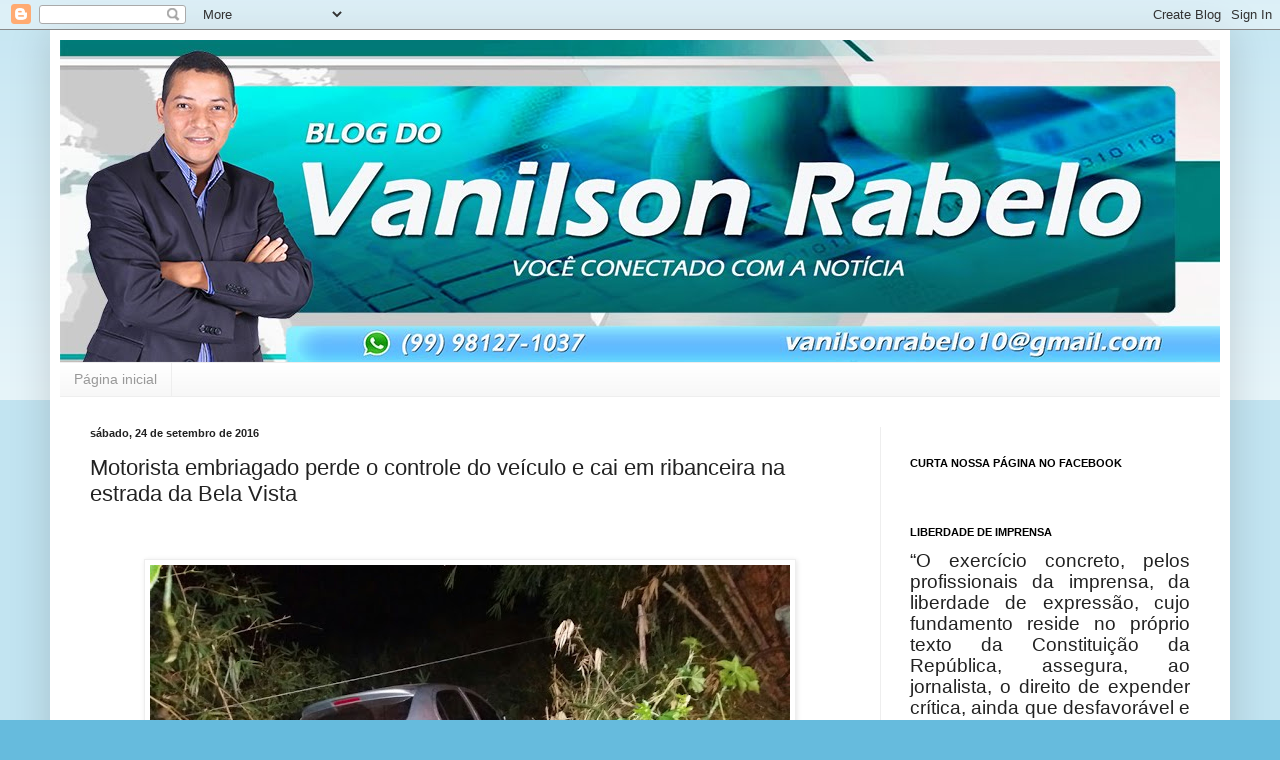

--- FILE ---
content_type: text/html; charset=UTF-8
request_url: https://vanilsonrabelo.blogspot.com/2016/09/motorista-embriagado-perde-o-controle.html
body_size: 22949
content:
<!DOCTYPE html>
<html class='v2' dir='ltr' lang='pt-BR'>
<head>
<link href='https://www.blogger.com/static/v1/widgets/335934321-css_bundle_v2.css' rel='stylesheet' type='text/css'/>
<meta content='width=1100' name='viewport'/>
<meta content='text/html; charset=UTF-8' http-equiv='Content-Type'/>
<meta content='blogger' name='generator'/>
<link href='https://vanilsonrabelo.blogspot.com/favicon.ico' rel='icon' type='image/x-icon'/>
<link href='http://vanilsonrabelo.blogspot.com/2016/09/motorista-embriagado-perde-o-controle.html' rel='canonical'/>
<link rel="alternate" type="application/atom+xml" title=" - Blog do Vanilson Rabelo - - Atom" href="https://vanilsonrabelo.blogspot.com/feeds/posts/default" />
<link rel="alternate" type="application/rss+xml" title=" - Blog do Vanilson Rabelo - - RSS" href="https://vanilsonrabelo.blogspot.com/feeds/posts/default?alt=rss" />
<link rel="service.post" type="application/atom+xml" title=" - Blog do Vanilson Rabelo - - Atom" href="https://www.blogger.com/feeds/8370389496421189247/posts/default" />

<link rel="alternate" type="application/atom+xml" title=" - Blog do Vanilson Rabelo - - Atom" href="https://vanilsonrabelo.blogspot.com/feeds/8695301539095332618/comments/default" />
<!--Can't find substitution for tag [blog.ieCssRetrofitLinks]-->
<link href='https://blogger.googleusercontent.com/img/b/R29vZ2xl/AVvXsEgJNm1lgotSz8Tkf31LEi4L5fNC27GoIgYkBNeaiZmY-CwpGhgy1loNmRo9rDf1Z1Q3fSYvvDxNI1Qhp-7FwxzDc7ntNNp7Pb0lKTOjfpVYUdzQbkiQrJ0qzDYUlCAUvNE7dp4t6pj9094/s640/WhatsApp+Image+2016-09-24+at+19.45.46.jpeg' rel='image_src'/>
<meta content='http://vanilsonrabelo.blogspot.com/2016/09/motorista-embriagado-perde-o-controle.html' property='og:url'/>
<meta content='Motorista embriagado perde o controle do veículo e cai em ribanceira na estrada da Bela Vista' property='og:title'/>
<meta content='          Por volta das 18h00 deste sábado (24), o motorista de um veículo gol de placa NWY 9295 perdeu o controle da direção e acabou caind...' property='og:description'/>
<meta content='https://blogger.googleusercontent.com/img/b/R29vZ2xl/AVvXsEgJNm1lgotSz8Tkf31LEi4L5fNC27GoIgYkBNeaiZmY-CwpGhgy1loNmRo9rDf1Z1Q3fSYvvDxNI1Qhp-7FwxzDc7ntNNp7Pb0lKTOjfpVYUdzQbkiQrJ0qzDYUlCAUvNE7dp4t6pj9094/w1200-h630-p-k-no-nu/WhatsApp+Image+2016-09-24+at+19.45.46.jpeg' property='og:image'/>
<title> - Blog do Vanilson Rabelo -: Motorista embriagado perde o controle do veículo e cai em ribanceira na estrada da Bela Vista</title>
<style id='page-skin-1' type='text/css'><!--
/*
-----------------------------------------------
Blogger Template Style
Name:     Simple
Designer: Blogger
URL:      www.blogger.com
----------------------------------------------- */
/* Content
----------------------------------------------- */
body {
font: normal normal 12px Arial, Tahoma, Helvetica, FreeSans, sans-serif;
color: #222222;
background: #66bbdd none repeat scroll top left;
padding: 0 40px 40px 40px;
}
html body .region-inner {
min-width: 0;
max-width: 100%;
width: auto;
}
h2 {
font-size: 22px;
}
a:link {
text-decoration:none;
color: #2288bb;
}
a:visited {
text-decoration:none;
color: #888888;
}
a:hover {
text-decoration:underline;
color: #33aaff;
}
.body-fauxcolumn-outer .fauxcolumn-inner {
background: transparent url(https://resources.blogblog.com/blogblog/data/1kt/simple/body_gradient_tile_light.png) repeat scroll top left;
_background-image: none;
}
.body-fauxcolumn-outer .cap-top {
position: absolute;
z-index: 1;
height: 400px;
width: 100%;
}
.body-fauxcolumn-outer .cap-top .cap-left {
width: 100%;
background: transparent url(https://resources.blogblog.com/blogblog/data/1kt/simple/gradients_light.png) repeat-x scroll top left;
_background-image: none;
}
.content-outer {
-moz-box-shadow: 0 0 40px rgba(0, 0, 0, .15);
-webkit-box-shadow: 0 0 5px rgba(0, 0, 0, .15);
-goog-ms-box-shadow: 0 0 10px #333333;
box-shadow: 0 0 40px rgba(0, 0, 0, .15);
margin-bottom: 1px;
}
.content-inner {
padding: 10px 10px;
}
.content-inner {
background-color: #ffffff;
}
/* Header
----------------------------------------------- */
.header-outer {
background: transparent none repeat-x scroll 0 -400px;
_background-image: none;
}
.Header h1 {
font: normal normal 60px Arial, Tahoma, Helvetica, FreeSans, sans-serif;
color: #3399bb;
text-shadow: -1px -1px 1px rgba(0, 0, 0, .2);
}
.Header h1 a {
color: #3399bb;
}
.Header .description {
font-size: 140%;
color: #777777;
}
.header-inner .Header .titlewrapper {
padding: 22px 30px;
}
.header-inner .Header .descriptionwrapper {
padding: 0 30px;
}
/* Tabs
----------------------------------------------- */
.tabs-inner .section:first-child {
border-top: 1px solid #eeeeee;
}
.tabs-inner .section:first-child ul {
margin-top: -1px;
border-top: 1px solid #eeeeee;
border-left: 0 solid #eeeeee;
border-right: 0 solid #eeeeee;
}
.tabs-inner .widget ul {
background: #f5f5f5 url(https://resources.blogblog.com/blogblog/data/1kt/simple/gradients_light.png) repeat-x scroll 0 -800px;
_background-image: none;
border-bottom: 1px solid #eeeeee;
margin-top: 0;
margin-left: -30px;
margin-right: -30px;
}
.tabs-inner .widget li a {
display: inline-block;
padding: .6em 1em;
font: normal normal 14px Arial, Tahoma, Helvetica, FreeSans, sans-serif;
color: #999999;
border-left: 1px solid #ffffff;
border-right: 1px solid #eeeeee;
}
.tabs-inner .widget li:first-child a {
border-left: none;
}
.tabs-inner .widget li.selected a, .tabs-inner .widget li a:hover {
color: #000000;
background-color: #eeeeee;
text-decoration: none;
}
/* Columns
----------------------------------------------- */
.main-outer {
border-top: 0 solid #eeeeee;
}
.fauxcolumn-left-outer .fauxcolumn-inner {
border-right: 1px solid #eeeeee;
}
.fauxcolumn-right-outer .fauxcolumn-inner {
border-left: 1px solid #eeeeee;
}
/* Headings
----------------------------------------------- */
div.widget > h2,
div.widget h2.title {
margin: 0 0 1em 0;
font: normal bold 11px Arial, Tahoma, Helvetica, FreeSans, sans-serif;
color: #000000;
}
/* Widgets
----------------------------------------------- */
.widget .zippy {
color: #999999;
text-shadow: 2px 2px 1px rgba(0, 0, 0, .1);
}
.widget .popular-posts ul {
list-style: none;
}
/* Posts
----------------------------------------------- */
h2.date-header {
font: normal bold 11px Arial, Tahoma, Helvetica, FreeSans, sans-serif;
}
.date-header span {
background-color: transparent;
color: #222222;
padding: inherit;
letter-spacing: inherit;
margin: inherit;
}
.main-inner {
padding-top: 30px;
padding-bottom: 30px;
}
.main-inner .column-center-inner {
padding: 0 15px;
}
.main-inner .column-center-inner .section {
margin: 0 15px;
}
.post {
margin: 0 0 25px 0;
}
h3.post-title, .comments h4 {
font: normal normal 22px Arial, Tahoma, Helvetica, FreeSans, sans-serif;
margin: .75em 0 0;
}
.post-body {
font-size: 110%;
line-height: 1.4;
position: relative;
}
.post-body img, .post-body .tr-caption-container, .Profile img, .Image img,
.BlogList .item-thumbnail img {
padding: 2px;
background: #ffffff;
border: 1px solid #eeeeee;
-moz-box-shadow: 1px 1px 5px rgba(0, 0, 0, .1);
-webkit-box-shadow: 1px 1px 5px rgba(0, 0, 0, .1);
box-shadow: 1px 1px 5px rgba(0, 0, 0, .1);
}
.post-body img, .post-body .tr-caption-container {
padding: 5px;
}
.post-body .tr-caption-container {
color: #222222;
}
.post-body .tr-caption-container img {
padding: 0;
background: transparent;
border: none;
-moz-box-shadow: 0 0 0 rgba(0, 0, 0, .1);
-webkit-box-shadow: 0 0 0 rgba(0, 0, 0, .1);
box-shadow: 0 0 0 rgba(0, 0, 0, .1);
}
.post-header {
margin: 0 0 1.5em;
line-height: 1.6;
font-size: 90%;
}
.post-footer {
margin: 20px -2px 0;
padding: 5px 10px;
color: #666666;
background-color: #f9f9f9;
border-bottom: 1px solid #eeeeee;
line-height: 1.6;
font-size: 90%;
}
#comments .comment-author {
padding-top: 1.5em;
border-top: 1px solid #eeeeee;
background-position: 0 1.5em;
}
#comments .comment-author:first-child {
padding-top: 0;
border-top: none;
}
.avatar-image-container {
margin: .2em 0 0;
}
#comments .avatar-image-container img {
border: 1px solid #eeeeee;
}
/* Comments
----------------------------------------------- */
.comments .comments-content .icon.blog-author {
background-repeat: no-repeat;
background-image: url([data-uri]);
}
.comments .comments-content .loadmore a {
border-top: 1px solid #999999;
border-bottom: 1px solid #999999;
}
.comments .comment-thread.inline-thread {
background-color: #f9f9f9;
}
.comments .continue {
border-top: 2px solid #999999;
}
/* Accents
---------------------------------------------- */
.section-columns td.columns-cell {
border-left: 1px solid #eeeeee;
}
.blog-pager {
background: transparent none no-repeat scroll top center;
}
.blog-pager-older-link, .home-link,
.blog-pager-newer-link {
background-color: #ffffff;
padding: 5px;
}
.footer-outer {
border-top: 0 dashed #bbbbbb;
}
/* Mobile
----------------------------------------------- */
body.mobile  {
background-size: auto;
}
.mobile .body-fauxcolumn-outer {
background: transparent none repeat scroll top left;
}
.mobile .body-fauxcolumn-outer .cap-top {
background-size: 100% auto;
}
.mobile .content-outer {
-webkit-box-shadow: 0 0 3px rgba(0, 0, 0, .15);
box-shadow: 0 0 3px rgba(0, 0, 0, .15);
}
.mobile .tabs-inner .widget ul {
margin-left: 0;
margin-right: 0;
}
.mobile .post {
margin: 0;
}
.mobile .main-inner .column-center-inner .section {
margin: 0;
}
.mobile .date-header span {
padding: 0.1em 10px;
margin: 0 -10px;
}
.mobile h3.post-title {
margin: 0;
}
.mobile .blog-pager {
background: transparent none no-repeat scroll top center;
}
.mobile .footer-outer {
border-top: none;
}
.mobile .main-inner, .mobile .footer-inner {
background-color: #ffffff;
}
.mobile-index-contents {
color: #222222;
}
.mobile-link-button {
background-color: #2288bb;
}
.mobile-link-button a:link, .mobile-link-button a:visited {
color: #ffffff;
}
.mobile .tabs-inner .section:first-child {
border-top: none;
}
.mobile .tabs-inner .PageList .widget-content {
background-color: #eeeeee;
color: #000000;
border-top: 1px solid #eeeeee;
border-bottom: 1px solid #eeeeee;
}
.mobile .tabs-inner .PageList .widget-content .pagelist-arrow {
border-left: 1px solid #eeeeee;
}

--></style>
<style id='template-skin-1' type='text/css'><!--
body {
min-width: 1180px;
}
.content-outer, .content-fauxcolumn-outer, .region-inner {
min-width: 1180px;
max-width: 1180px;
_width: 1180px;
}
.main-inner .columns {
padding-left: 0px;
padding-right: 340px;
}
.main-inner .fauxcolumn-center-outer {
left: 0px;
right: 340px;
/* IE6 does not respect left and right together */
_width: expression(this.parentNode.offsetWidth -
parseInt("0px") -
parseInt("340px") + 'px');
}
.main-inner .fauxcolumn-left-outer {
width: 0px;
}
.main-inner .fauxcolumn-right-outer {
width: 340px;
}
.main-inner .column-left-outer {
width: 0px;
right: 100%;
margin-left: -0px;
}
.main-inner .column-right-outer {
width: 340px;
margin-right: -340px;
}
#layout {
min-width: 0;
}
#layout .content-outer {
min-width: 0;
width: 800px;
}
#layout .region-inner {
min-width: 0;
width: auto;
}
body#layout div.add_widget {
padding: 8px;
}
body#layout div.add_widget a {
margin-left: 32px;
}
--></style>
<script type='text/javascript'>
        (function(i,s,o,g,r,a,m){i['GoogleAnalyticsObject']=r;i[r]=i[r]||function(){
        (i[r].q=i[r].q||[]).push(arguments)},i[r].l=1*new Date();a=s.createElement(o),
        m=s.getElementsByTagName(o)[0];a.async=1;a.src=g;m.parentNode.insertBefore(a,m)
        })(window,document,'script','https://www.google-analytics.com/analytics.js','ga');
        ga('create', 'UA-131402206-1', 'auto', 'blogger');
        ga('blogger.send', 'pageview');
      </script>
<link href='https://www.blogger.com/dyn-css/authorization.css?targetBlogID=8370389496421189247&amp;zx=e67e6cf0-eff2-4352-9ba2-bb7435b4ea18' media='none' onload='if(media!=&#39;all&#39;)media=&#39;all&#39;' rel='stylesheet'/><noscript><link href='https://www.blogger.com/dyn-css/authorization.css?targetBlogID=8370389496421189247&amp;zx=e67e6cf0-eff2-4352-9ba2-bb7435b4ea18' rel='stylesheet'/></noscript>
<meta name='google-adsense-platform-account' content='ca-host-pub-1556223355139109'/>
<meta name='google-adsense-platform-domain' content='blogspot.com'/>

</head>
<body class='loading variant-pale'>
<div class='navbar section' id='navbar' name='Navbar'><div class='widget Navbar' data-version='1' id='Navbar1'><script type="text/javascript">
    function setAttributeOnload(object, attribute, val) {
      if(window.addEventListener) {
        window.addEventListener('load',
          function(){ object[attribute] = val; }, false);
      } else {
        window.attachEvent('onload', function(){ object[attribute] = val; });
      }
    }
  </script>
<div id="navbar-iframe-container"></div>
<script type="text/javascript" src="https://apis.google.com/js/platform.js"></script>
<script type="text/javascript">
      gapi.load("gapi.iframes:gapi.iframes.style.bubble", function() {
        if (gapi.iframes && gapi.iframes.getContext) {
          gapi.iframes.getContext().openChild({
              url: 'https://www.blogger.com/navbar/8370389496421189247?po\x3d8695301539095332618\x26origin\x3dhttps://vanilsonrabelo.blogspot.com',
              where: document.getElementById("navbar-iframe-container"),
              id: "navbar-iframe"
          });
        }
      });
    </script><script type="text/javascript">
(function() {
var script = document.createElement('script');
script.type = 'text/javascript';
script.src = '//pagead2.googlesyndication.com/pagead/js/google_top_exp.js';
var head = document.getElementsByTagName('head')[0];
if (head) {
head.appendChild(script);
}})();
</script>
</div></div>
<div class='body-fauxcolumns'>
<div class='fauxcolumn-outer body-fauxcolumn-outer'>
<div class='cap-top'>
<div class='cap-left'></div>
<div class='cap-right'></div>
</div>
<div class='fauxborder-left'>
<div class='fauxborder-right'></div>
<div class='fauxcolumn-inner'>
</div>
</div>
<div class='cap-bottom'>
<div class='cap-left'></div>
<div class='cap-right'></div>
</div>
</div>
</div>
<div class='content'>
<div class='content-fauxcolumns'>
<div class='fauxcolumn-outer content-fauxcolumn-outer'>
<div class='cap-top'>
<div class='cap-left'></div>
<div class='cap-right'></div>
</div>
<div class='fauxborder-left'>
<div class='fauxborder-right'></div>
<div class='fauxcolumn-inner'>
</div>
</div>
<div class='cap-bottom'>
<div class='cap-left'></div>
<div class='cap-right'></div>
</div>
</div>
</div>
<div class='content-outer'>
<div class='content-cap-top cap-top'>
<div class='cap-left'></div>
<div class='cap-right'></div>
</div>
<div class='fauxborder-left content-fauxborder-left'>
<div class='fauxborder-right content-fauxborder-right'></div>
<div class='content-inner'>
<header>
<div class='header-outer'>
<div class='header-cap-top cap-top'>
<div class='cap-left'></div>
<div class='cap-right'></div>
</div>
<div class='fauxborder-left header-fauxborder-left'>
<div class='fauxborder-right header-fauxborder-right'></div>
<div class='region-inner header-inner'>
<div class='header section' id='header' name='Cabeçalho'><div class='widget Header' data-version='1' id='Header1'>
<div id='header-inner'>
<a href='https://vanilsonrabelo.blogspot.com/' style='display: block'>
<img alt=' - Blog do Vanilson Rabelo -' height='322px; ' id='Header1_headerimg' src='https://blogger.googleusercontent.com/img/b/R29vZ2xl/AVvXsEhbYCi2nq7-wOeERheBYJFg9ZhM6I3TncGkE5AwihlsYw1xqmycEs3LENMM37R2EaLbZx5nFU1xMN1C8C_b2B8jVtupg3OOyco12LXj0eJeg0xjru7tSi4I2pvBp_J-rf6hZxO4Ph1VgH0/s1180/BLOG+DO+VANILSON+RABELO+OK+OK.jpg' style='display: block' width='1180px; '/>
</a>
</div>
</div></div>
</div>
</div>
<div class='header-cap-bottom cap-bottom'>
<div class='cap-left'></div>
<div class='cap-right'></div>
</div>
</div>
</header>
<div class='tabs-outer'>
<div class='tabs-cap-top cap-top'>
<div class='cap-left'></div>
<div class='cap-right'></div>
</div>
<div class='fauxborder-left tabs-fauxborder-left'>
<div class='fauxborder-right tabs-fauxborder-right'></div>
<div class='region-inner tabs-inner'>
<div class='tabs section' id='crosscol' name='Entre colunas'><div class='widget PageList' data-version='1' id='PageList1'>
<h2>Páginas</h2>
<div class='widget-content'>
<ul>
<li>
<a href='https://vanilsonrabelo.blogspot.com/'>Página inicial</a>
</li>
</ul>
<div class='clear'></div>
</div>
</div></div>
<div class='tabs no-items section' id='crosscol-overflow' name='Cross-Column 2'></div>
</div>
</div>
<div class='tabs-cap-bottom cap-bottom'>
<div class='cap-left'></div>
<div class='cap-right'></div>
</div>
</div>
<div class='main-outer'>
<div class='main-cap-top cap-top'>
<div class='cap-left'></div>
<div class='cap-right'></div>
</div>
<div class='fauxborder-left main-fauxborder-left'>
<div class='fauxborder-right main-fauxborder-right'></div>
<div class='region-inner main-inner'>
<div class='columns fauxcolumns'>
<div class='fauxcolumn-outer fauxcolumn-center-outer'>
<div class='cap-top'>
<div class='cap-left'></div>
<div class='cap-right'></div>
</div>
<div class='fauxborder-left'>
<div class='fauxborder-right'></div>
<div class='fauxcolumn-inner'>
</div>
</div>
<div class='cap-bottom'>
<div class='cap-left'></div>
<div class='cap-right'></div>
</div>
</div>
<div class='fauxcolumn-outer fauxcolumn-left-outer'>
<div class='cap-top'>
<div class='cap-left'></div>
<div class='cap-right'></div>
</div>
<div class='fauxborder-left'>
<div class='fauxborder-right'></div>
<div class='fauxcolumn-inner'>
</div>
</div>
<div class='cap-bottom'>
<div class='cap-left'></div>
<div class='cap-right'></div>
</div>
</div>
<div class='fauxcolumn-outer fauxcolumn-right-outer'>
<div class='cap-top'>
<div class='cap-left'></div>
<div class='cap-right'></div>
</div>
<div class='fauxborder-left'>
<div class='fauxborder-right'></div>
<div class='fauxcolumn-inner'>
</div>
</div>
<div class='cap-bottom'>
<div class='cap-left'></div>
<div class='cap-right'></div>
</div>
</div>
<!-- corrects IE6 width calculation -->
<div class='columns-inner'>
<div class='column-center-outer'>
<div class='column-center-inner'>
<div class='main section' id='main' name='Principal'><div class='widget Blog' data-version='1' id='Blog1'>
<div class='blog-posts hfeed'>

          <div class="date-outer">
        
<h2 class='date-header'><span>sábado, 24 de setembro de 2016</span></h2>

          <div class="date-posts">
        
<div class='post-outer'>
<div class='post hentry uncustomized-post-template' itemprop='blogPost' itemscope='itemscope' itemtype='http://schema.org/BlogPosting'>
<meta content='https://blogger.googleusercontent.com/img/b/R29vZ2xl/AVvXsEgJNm1lgotSz8Tkf31LEi4L5fNC27GoIgYkBNeaiZmY-CwpGhgy1loNmRo9rDf1Z1Q3fSYvvDxNI1Qhp-7FwxzDc7ntNNp7Pb0lKTOjfpVYUdzQbkiQrJ0qzDYUlCAUvNE7dp4t6pj9094/s640/WhatsApp+Image+2016-09-24+at+19.45.46.jpeg' itemprop='image_url'/>
<meta content='8370389496421189247' itemprop='blogId'/>
<meta content='8695301539095332618' itemprop='postId'/>
<a name='8695301539095332618'></a>
<h3 class='post-title entry-title' itemprop='name'>
Motorista embriagado perde o controle do veículo e cai em ribanceira na estrada da Bela Vista
</h3>
<div class='post-header'>
<div class='post-header-line-1'></div>
</div>
<div class='post-body entry-content' id='post-body-8695301539095332618' itemprop='description articleBody'>
<div dir="ltr" style="text-align: left;" trbidi="on">
<!--[if gte mso 9]><xml>
 <w:WordDocument>
  <w:View>Normal</w:View>
  <w:Zoom>0</w:Zoom>
  <w:TrackMoves/>
  <w:TrackFormatting/>
  <w:HyphenationZone>21</w:HyphenationZone>
  <w:PunctuationKerning/>
  <w:ValidateAgainstSchemas/>
  <w:SaveIfXMLInvalid>false</w:SaveIfXMLInvalid>
  <w:IgnoreMixedContent>false</w:IgnoreMixedContent>
  <w:AlwaysShowPlaceholderText>false</w:AlwaysShowPlaceholderText>
  <w:DoNotPromoteQF/>
  <w:LidThemeOther>PT-BR</w:LidThemeOther>
  <w:LidThemeAsian>X-NONE</w:LidThemeAsian>
  <w:LidThemeComplexScript>X-NONE</w:LidThemeComplexScript>
  <w:Compatibility>
   <w:BreakWrappedTables/>
   <w:SnapToGridInCell/>
   <w:WrapTextWithPunct/>
   <w:UseAsianBreakRules/>
   <w:DontGrowAutofit/>
   <w:SplitPgBreakAndParaMark/>
   <w:DontVertAlignCellWithSp/>
   <w:DontBreakConstrainedForcedTables/>
   <w:DontVertAlignInTxbx/>
   <w:Word11KerningPairs/>
   <w:CachedColBalance/>
  </w:Compatibility>
  <w:BrowserLevel>MicrosoftInternetExplorer4</w:BrowserLevel>
  <m:mathPr>
   <m:mathFont m:val="Cambria Math"/>
   <m:brkBin m:val="before"/>
   <m:brkBinSub m:val="&#45;-"/>
   <m:smallFrac m:val="off"/>
   <m:dispDef/>
   <m:lMargin m:val="0"/>
   <m:rMargin m:val="0"/>
   <m:defJc m:val="centerGroup"/>
   <m:wrapIndent m:val="1440"/>
   <m:intLim m:val="subSup"/>
   <m:naryLim m:val="undOvr"/>
  </m:mathPr></w:WordDocument>
</xml><![endif]--><br />
<!--[if gte mso 9]><xml>
 <w:LatentStyles DefLockedState="false" DefUnhideWhenUsed="true"
  DefSemiHidden="true" DefQFormat="false" DefPriority="99"
  LatentStyleCount="267">
  <w:LsdException Locked="false" Priority="0" SemiHidden="false"
   UnhideWhenUsed="false" QFormat="true" Name="Normal"/>
  <w:LsdException Locked="false" Priority="9" SemiHidden="false"
   UnhideWhenUsed="false" QFormat="true" Name="heading 1"/>
  <w:LsdException Locked="false" Priority="9" QFormat="true" Name="heading 2"/>
  <w:LsdException Locked="false" Priority="9" QFormat="true" Name="heading 3"/>
  <w:LsdException Locked="false" Priority="9" QFormat="true" Name="heading 4"/>
  <w:LsdException Locked="false" Priority="9" QFormat="true" Name="heading 5"/>
  <w:LsdException Locked="false" Priority="9" QFormat="true" Name="heading 6"/>
  <w:LsdException Locked="false" Priority="9" QFormat="true" Name="heading 7"/>
  <w:LsdException Locked="false" Priority="9" QFormat="true" Name="heading 8"/>
  <w:LsdException Locked="false" Priority="9" QFormat="true" Name="heading 9"/>
  <w:LsdException Locked="false" Priority="39" Name="toc 1"/>
  <w:LsdException Locked="false" Priority="39" Name="toc 2"/>
  <w:LsdException Locked="false" Priority="39" Name="toc 3"/>
  <w:LsdException Locked="false" Priority="39" Name="toc 4"/>
  <w:LsdException Locked="false" Priority="39" Name="toc 5"/>
  <w:LsdException Locked="false" Priority="39" Name="toc 6"/>
  <w:LsdException Locked="false" Priority="39" Name="toc 7"/>
  <w:LsdException Locked="false" Priority="39" Name="toc 8"/>
  <w:LsdException Locked="false" Priority="39" Name="toc 9"/>
  <w:LsdException Locked="false" Priority="35" QFormat="true" Name="caption"/>
  <w:LsdException Locked="false" Priority="10" SemiHidden="false"
   UnhideWhenUsed="false" QFormat="true" Name="Title"/>
  <w:LsdException Locked="false" Priority="1" Name="Default Paragraph Font"/>
  <w:LsdException Locked="false" Priority="11" SemiHidden="false"
   UnhideWhenUsed="false" QFormat="true" Name="Subtitle"/>
  <w:LsdException Locked="false" Priority="22" SemiHidden="false"
   UnhideWhenUsed="false" QFormat="true" Name="Strong"/>
  <w:LsdException Locked="false" Priority="20" SemiHidden="false"
   UnhideWhenUsed="false" QFormat="true" Name="Emphasis"/>
  <w:LsdException Locked="false" Priority="59" SemiHidden="false"
   UnhideWhenUsed="false" Name="Table Grid"/>
  <w:LsdException Locked="false" UnhideWhenUsed="false" Name="Placeholder Text"/>
  <w:LsdException Locked="false" Priority="1" SemiHidden="false"
   UnhideWhenUsed="false" QFormat="true" Name="No Spacing"/>
  <w:LsdException Locked="false" Priority="60" SemiHidden="false"
   UnhideWhenUsed="false" Name="Light Shading"/>
  <w:LsdException Locked="false" Priority="61" SemiHidden="false"
   UnhideWhenUsed="false" Name="Light List"/>
  <w:LsdException Locked="false" Priority="62" SemiHidden="false"
   UnhideWhenUsed="false" Name="Light Grid"/>
  <w:LsdException Locked="false" Priority="63" SemiHidden="false"
   UnhideWhenUsed="false" Name="Medium Shading 1"/>
  <w:LsdException Locked="false" Priority="64" SemiHidden="false"
   UnhideWhenUsed="false" Name="Medium Shading 2"/>
  <w:LsdException Locked="false" Priority="65" SemiHidden="false"
   UnhideWhenUsed="false" Name="Medium List 1"/>
  <w:LsdException Locked="false" Priority="66" SemiHidden="false"
   UnhideWhenUsed="false" Name="Medium List 2"/>
  <w:LsdException Locked="false" Priority="67" SemiHidden="false"
   UnhideWhenUsed="false" Name="Medium Grid 1"/>
  <w:LsdException Locked="false" Priority="68" SemiHidden="false"
   UnhideWhenUsed="false" Name="Medium Grid 2"/>
  <w:LsdException Locked="false" Priority="69" SemiHidden="false"
   UnhideWhenUsed="false" Name="Medium Grid 3"/>
  <w:LsdException Locked="false" Priority="70" SemiHidden="false"
   UnhideWhenUsed="false" Name="Dark List"/>
  <w:LsdException Locked="false" Priority="71" SemiHidden="false"
   UnhideWhenUsed="false" Name="Colorful Shading"/>
  <w:LsdException Locked="false" Priority="72" SemiHidden="false"
   UnhideWhenUsed="false" Name="Colorful List"/>
  <w:LsdException Locked="false" Priority="73" SemiHidden="false"
   UnhideWhenUsed="false" Name="Colorful Grid"/>
  <w:LsdException Locked="false" Priority="60" SemiHidden="false"
   UnhideWhenUsed="false" Name="Light Shading Accent 1"/>
  <w:LsdException Locked="false" Priority="61" SemiHidden="false"
   UnhideWhenUsed="false" Name="Light List Accent 1"/>
  <w:LsdException Locked="false" Priority="62" SemiHidden="false"
   UnhideWhenUsed="false" Name="Light Grid Accent 1"/>
  <w:LsdException Locked="false" Priority="63" SemiHidden="false"
   UnhideWhenUsed="false" Name="Medium Shading 1 Accent 1"/>
  <w:LsdException Locked="false" Priority="64" SemiHidden="false"
   UnhideWhenUsed="false" Name="Medium Shading 2 Accent 1"/>
  <w:LsdException Locked="false" Priority="65" SemiHidden="false"
   UnhideWhenUsed="false" Name="Medium List 1 Accent 1"/>
  <w:LsdException Locked="false" UnhideWhenUsed="false" Name="Revision"/>
  <w:LsdException Locked="false" Priority="34" SemiHidden="false"
   UnhideWhenUsed="false" QFormat="true" Name="List Paragraph"/>
  <w:LsdException Locked="false" Priority="29" SemiHidden="false"
   UnhideWhenUsed="false" QFormat="true" Name="Quote"/>
  <w:LsdException Locked="false" Priority="30" SemiHidden="false"
   UnhideWhenUsed="false" QFormat="true" Name="Intense Quote"/>
  <w:LsdException Locked="false" Priority="66" SemiHidden="false"
   UnhideWhenUsed="false" Name="Medium List 2 Accent 1"/>
  <w:LsdException Locked="false" Priority="67" SemiHidden="false"
   UnhideWhenUsed="false" Name="Medium Grid 1 Accent 1"/>
  <w:LsdException Locked="false" Priority="68" SemiHidden="false"
   UnhideWhenUsed="false" Name="Medium Grid 2 Accent 1"/>
  <w:LsdException Locked="false" Priority="69" SemiHidden="false"
   UnhideWhenUsed="false" Name="Medium Grid 3 Accent 1"/>
  <w:LsdException Locked="false" Priority="70" SemiHidden="false"
   UnhideWhenUsed="false" Name="Dark List Accent 1"/>
  <w:LsdException Locked="false" Priority="71" SemiHidden="false"
   UnhideWhenUsed="false" Name="Colorful Shading Accent 1"/>
  <w:LsdException Locked="false" Priority="72" SemiHidden="false"
   UnhideWhenUsed="false" Name="Colorful List Accent 1"/>
  <w:LsdException Locked="false" Priority="73" SemiHidden="false"
   UnhideWhenUsed="false" Name="Colorful Grid Accent 1"/>
  <w:LsdException Locked="false" Priority="60" SemiHidden="false"
   UnhideWhenUsed="false" Name="Light Shading Accent 2"/>
  <w:LsdException Locked="false" Priority="61" SemiHidden="false"
   UnhideWhenUsed="false" Name="Light List Accent 2"/>
  <w:LsdException Locked="false" Priority="62" SemiHidden="false"
   UnhideWhenUsed="false" Name="Light Grid Accent 2"/>
  <w:LsdException Locked="false" Priority="63" SemiHidden="false"
   UnhideWhenUsed="false" Name="Medium Shading 1 Accent 2"/>
  <w:LsdException Locked="false" Priority="64" SemiHidden="false"
   UnhideWhenUsed="false" Name="Medium Shading 2 Accent 2"/>
  <w:LsdException Locked="false" Priority="65" SemiHidden="false"
   UnhideWhenUsed="false" Name="Medium List 1 Accent 2"/>
  <w:LsdException Locked="false" Priority="66" SemiHidden="false"
   UnhideWhenUsed="false" Name="Medium List 2 Accent 2"/>
  <w:LsdException Locked="false" Priority="67" SemiHidden="false"
   UnhideWhenUsed="false" Name="Medium Grid 1 Accent 2"/>
  <w:LsdException Locked="false" Priority="68" SemiHidden="false"
   UnhideWhenUsed="false" Name="Medium Grid 2 Accent 2"/>
  <w:LsdException Locked="false" Priority="69" SemiHidden="false"
   UnhideWhenUsed="false" Name="Medium Grid 3 Accent 2"/>
  <w:LsdException Locked="false" Priority="70" SemiHidden="false"
   UnhideWhenUsed="false" Name="Dark List Accent 2"/>
  <w:LsdException Locked="false" Priority="71" SemiHidden="false"
   UnhideWhenUsed="false" Name="Colorful Shading Accent 2"/>
  <w:LsdException Locked="false" Priority="72" SemiHidden="false"
   UnhideWhenUsed="false" Name="Colorful List Accent 2"/>
  <w:LsdException Locked="false" Priority="73" SemiHidden="false"
   UnhideWhenUsed="false" Name="Colorful Grid Accent 2"/>
  <w:LsdException Locked="false" Priority="60" SemiHidden="false"
   UnhideWhenUsed="false" Name="Light Shading Accent 3"/>
  <w:LsdException Locked="false" Priority="61" SemiHidden="false"
   UnhideWhenUsed="false" Name="Light List Accent 3"/>
  <w:LsdException Locked="false" Priority="62" SemiHidden="false"
   UnhideWhenUsed="false" Name="Light Grid Accent 3"/>
  <w:LsdException Locked="false" Priority="63" SemiHidden="false"
   UnhideWhenUsed="false" Name="Medium Shading 1 Accent 3"/>
  <w:LsdException Locked="false" Priority="64" SemiHidden="false"
   UnhideWhenUsed="false" Name="Medium Shading 2 Accent 3"/>
  <w:LsdException Locked="false" Priority="65" SemiHidden="false"
   UnhideWhenUsed="false" Name="Medium List 1 Accent 3"/>
  <w:LsdException Locked="false" Priority="66" SemiHidden="false"
   UnhideWhenUsed="false" Name="Medium List 2 Accent 3"/>
  <w:LsdException Locked="false" Priority="67" SemiHidden="false"
   UnhideWhenUsed="false" Name="Medium Grid 1 Accent 3"/>
  <w:LsdException Locked="false" Priority="68" SemiHidden="false"
   UnhideWhenUsed="false" Name="Medium Grid 2 Accent 3"/>
  <w:LsdException Locked="false" Priority="69" SemiHidden="false"
   UnhideWhenUsed="false" Name="Medium Grid 3 Accent 3"/>
  <w:LsdException Locked="false" Priority="70" SemiHidden="false"
   UnhideWhenUsed="false" Name="Dark List Accent 3"/>
  <w:LsdException Locked="false" Priority="71" SemiHidden="false"
   UnhideWhenUsed="false" Name="Colorful Shading Accent 3"/>
  <w:LsdException Locked="false" Priority="72" SemiHidden="false"
   UnhideWhenUsed="false" Name="Colorful List Accent 3"/>
  <w:LsdException Locked="false" Priority="73" SemiHidden="false"
   UnhideWhenUsed="false" Name="Colorful Grid Accent 3"/>
  <w:LsdException Locked="false" Priority="60" SemiHidden="false"
   UnhideWhenUsed="false" Name="Light Shading Accent 4"/>
  <w:LsdException Locked="false" Priority="61" SemiHidden="false"
   UnhideWhenUsed="false" Name="Light List Accent 4"/>
  <w:LsdException Locked="false" Priority="62" SemiHidden="false"
   UnhideWhenUsed="false" Name="Light Grid Accent 4"/>
  <w:LsdException Locked="false" Priority="63" SemiHidden="false"
   UnhideWhenUsed="false" Name="Medium Shading 1 Accent 4"/>
  <w:LsdException Locked="false" Priority="64" SemiHidden="false"
   UnhideWhenUsed="false" Name="Medium Shading 2 Accent 4"/>
  <w:LsdException Locked="false" Priority="65" SemiHidden="false"
   UnhideWhenUsed="false" Name="Medium List 1 Accent 4"/>
  <w:LsdException Locked="false" Priority="66" SemiHidden="false"
   UnhideWhenUsed="false" Name="Medium List 2 Accent 4"/>
  <w:LsdException Locked="false" Priority="67" SemiHidden="false"
   UnhideWhenUsed="false" Name="Medium Grid 1 Accent 4"/>
  <w:LsdException Locked="false" Priority="68" SemiHidden="false"
   UnhideWhenUsed="false" Name="Medium Grid 2 Accent 4"/>
  <w:LsdException Locked="false" Priority="69" SemiHidden="false"
   UnhideWhenUsed="false" Name="Medium Grid 3 Accent 4"/>
  <w:LsdException Locked="false" Priority="70" SemiHidden="false"
   UnhideWhenUsed="false" Name="Dark List Accent 4"/>
  <w:LsdException Locked="false" Priority="71" SemiHidden="false"
   UnhideWhenUsed="false" Name="Colorful Shading Accent 4"/>
  <w:LsdException Locked="false" Priority="72" SemiHidden="false"
   UnhideWhenUsed="false" Name="Colorful List Accent 4"/>
  <w:LsdException Locked="false" Priority="73" SemiHidden="false"
   UnhideWhenUsed="false" Name="Colorful Grid Accent 4"/>
  <w:LsdException Locked="false" Priority="60" SemiHidden="false"
   UnhideWhenUsed="false" Name="Light Shading Accent 5"/>
  <w:LsdException Locked="false" Priority="61" SemiHidden="false"
   UnhideWhenUsed="false" Name="Light List Accent 5"/>
  <w:LsdException Locked="false" Priority="62" SemiHidden="false"
   UnhideWhenUsed="false" Name="Light Grid Accent 5"/>
  <w:LsdException Locked="false" Priority="63" SemiHidden="false"
   UnhideWhenUsed="false" Name="Medium Shading 1 Accent 5"/>
  <w:LsdException Locked="false" Priority="64" SemiHidden="false"
   UnhideWhenUsed="false" Name="Medium Shading 2 Accent 5"/>
  <w:LsdException Locked="false" Priority="65" SemiHidden="false"
   UnhideWhenUsed="false" Name="Medium List 1 Accent 5"/>
  <w:LsdException Locked="false" Priority="66" SemiHidden="false"
   UnhideWhenUsed="false" Name="Medium List 2 Accent 5"/>
  <w:LsdException Locked="false" Priority="67" SemiHidden="false"
   UnhideWhenUsed="false" Name="Medium Grid 1 Accent 5"/>
  <w:LsdException Locked="false" Priority="68" SemiHidden="false"
   UnhideWhenUsed="false" Name="Medium Grid 2 Accent 5"/>
  <w:LsdException Locked="false" Priority="69" SemiHidden="false"
   UnhideWhenUsed="false" Name="Medium Grid 3 Accent 5"/>
  <w:LsdException Locked="false" Priority="70" SemiHidden="false"
   UnhideWhenUsed="false" Name="Dark List Accent 5"/>
  <w:LsdException Locked="false" Priority="71" SemiHidden="false"
   UnhideWhenUsed="false" Name="Colorful Shading Accent 5"/>
  <w:LsdException Locked="false" Priority="72" SemiHidden="false"
   UnhideWhenUsed="false" Name="Colorful List Accent 5"/>
  <w:LsdException Locked="false" Priority="73" SemiHidden="false"
   UnhideWhenUsed="false" Name="Colorful Grid Accent 5"/>
  <w:LsdException Locked="false" Priority="60" SemiHidden="false"
   UnhideWhenUsed="false" Name="Light Shading Accent 6"/>
  <w:LsdException Locked="false" Priority="61" SemiHidden="false"
   UnhideWhenUsed="false" Name="Light List Accent 6"/>
  <w:LsdException Locked="false" Priority="62" SemiHidden="false"
   UnhideWhenUsed="false" Name="Light Grid Accent 6"/>
  <w:LsdException Locked="false" Priority="63" SemiHidden="false"
   UnhideWhenUsed="false" Name="Medium Shading 1 Accent 6"/>
  <w:LsdException Locked="false" Priority="64" SemiHidden="false"
   UnhideWhenUsed="false" Name="Medium Shading 2 Accent 6"/>
  <w:LsdException Locked="false" Priority="65" SemiHidden="false"
   UnhideWhenUsed="false" Name="Medium List 1 Accent 6"/>
  <w:LsdException Locked="false" Priority="66" SemiHidden="false"
   UnhideWhenUsed="false" Name="Medium List 2 Accent 6"/>
  <w:LsdException Locked="false" Priority="67" SemiHidden="false"
   UnhideWhenUsed="false" Name="Medium Grid 1 Accent 6"/>
  <w:LsdException Locked="false" Priority="68" SemiHidden="false"
   UnhideWhenUsed="false" Name="Medium Grid 2 Accent 6"/>
  <w:LsdException Locked="false" Priority="69" SemiHidden="false"
   UnhideWhenUsed="false" Name="Medium Grid 3 Accent 6"/>
  <w:LsdException Locked="false" Priority="70" SemiHidden="false"
   UnhideWhenUsed="false" Name="Dark List Accent 6"/>
  <w:LsdException Locked="false" Priority="71" SemiHidden="false"
   UnhideWhenUsed="false" Name="Colorful Shading Accent 6"/>
  <w:LsdException Locked="false" Priority="72" SemiHidden="false"
   UnhideWhenUsed="false" Name="Colorful List Accent 6"/>
  <w:LsdException Locked="false" Priority="73" SemiHidden="false"
   UnhideWhenUsed="false" Name="Colorful Grid Accent 6"/>
  <w:LsdException Locked="false" Priority="19" SemiHidden="false"
   UnhideWhenUsed="false" QFormat="true" Name="Subtle Emphasis"/>
  <w:LsdException Locked="false" Priority="21" SemiHidden="false"
   UnhideWhenUsed="false" QFormat="true" Name="Intense Emphasis"/>
  <w:LsdException Locked="false" Priority="31" SemiHidden="false"
   UnhideWhenUsed="false" QFormat="true" Name="Subtle Reference"/>
  <w:LsdException Locked="false" Priority="32" SemiHidden="false"
   UnhideWhenUsed="false" QFormat="true" Name="Intense Reference"/>
  <w:LsdException Locked="false" Priority="33" SemiHidden="false"
   UnhideWhenUsed="false" QFormat="true" Name="Book Title"/>
  <w:LsdException Locked="false" Priority="37" Name="Bibliography"/>
  <w:LsdException Locked="false" Priority="39" QFormat="true" Name="TOC Heading"/>
 </w:LatentStyles>
</xml><![endif]--><!--[if gte mso 10]>
<style>
 /* Style Definitions */
 table.MsoNormalTable
 {mso-style-name:"Tabela normal";
 mso-tstyle-rowband-size:0;
 mso-tstyle-colband-size:0;
 mso-style-noshow:yes;
 mso-style-priority:99;
 mso-style-qformat:yes;
 mso-style-parent:"";
 mso-padding-alt:0cm 5.4pt 0cm 5.4pt;
 mso-para-margin-top:0cm;
 mso-para-margin-right:0cm;
 mso-para-margin-bottom:10.0pt;
 mso-para-margin-left:0cm;
 line-height:115%;
 mso-pagination:widow-orphan;
 font-size:11.0pt;
 font-family:"Calibri","sans-serif";
 mso-ascii-font-family:Calibri;
 mso-ascii-theme-font:minor-latin;
 mso-fareast-font-family:"Times New Roman";
 mso-fareast-theme-font:minor-fareast;
 mso-hansi-font-family:Calibri;
 mso-hansi-theme-font:minor-latin;}
</style>
<![endif]-->

<br />
<div class="separator" style="clear: both; text-align: center;">
<a href="https://blogger.googleusercontent.com/img/b/R29vZ2xl/AVvXsEgJNm1lgotSz8Tkf31LEi4L5fNC27GoIgYkBNeaiZmY-CwpGhgy1loNmRo9rDf1Z1Q3fSYvvDxNI1Qhp-7FwxzDc7ntNNp7Pb0lKTOjfpVYUdzQbkiQrJ0qzDYUlCAUvNE7dp4t6pj9094/s1600/WhatsApp+Image+2016-09-24+at+19.45.46.jpeg" imageanchor="1" style="margin-left: 1em; margin-right: 1em;"><img border="0" height="360" src="https://blogger.googleusercontent.com/img/b/R29vZ2xl/AVvXsEgJNm1lgotSz8Tkf31LEi4L5fNC27GoIgYkBNeaiZmY-CwpGhgy1loNmRo9rDf1Z1Q3fSYvvDxNI1Qhp-7FwxzDc7ntNNp7Pb0lKTOjfpVYUdzQbkiQrJ0qzDYUlCAUvNE7dp4t6pj9094/s640/WhatsApp+Image+2016-09-24+at+19.45.46.jpeg" width="640" /></a></div>
<div class="MsoNormal" style="text-align: justify;">
<br /></div>
<div class="MsoNormal" style="text-align: justify;">
<span style="font-size: 12.0pt; line-height: 115%;">Por volta das 18h00 deste sábado (24), o motorista de um veículo
gol de placa NWY 9295 perdeu o controle da direção e acabou caindo em uma
ribanceira. O acidente ocorreu próximo ao Motel Paraíso na estrada da Bela
Vista.</span></div>
<div class="MsoNormal" style="text-align: justify;">
<br /></div>
<div class="MsoNormal" style="text-align: justify;">
<span style="font-size: 12.0pt; line-height: 115%;">De acordo com informações de testemunhas, o motorista do
veículo identificado como <b style="mso-bidi-font-weight: normal;">&#8220;Poeirão&#8221;</b>,
estaria possivelmente embriagado, e logo após o acidente saiu do local tomando
rumo ignorado, por sorte ninguém se feriu.</span></div>
<div class="MsoNormal" style="text-align: justify;">
<br /></div>
<div class="MsoNormal" style="text-align: justify;">
<span style="font-size: 12.0pt; line-height: 115%;">Maiores informações sobre esse acidente você poderá acompanhar
na programação da TV Bacabal canal 09 na segunda-feira (26), a partir das 07h
da manhã no programa <b style="mso-bidi-font-weight: normal;"><i style="mso-bidi-font-style: normal;">Bom dia Bacabal</i></b> na apresentação de <b style="mso-bidi-font-weight: normal;">Beatriz Maria</b>.</span></div>
<div class="MsoNormal" style="text-align: justify;">
<br /></div>
<div class="MsoNormal" style="text-align: justify;">
<b style="mso-bidi-font-weight: normal;"><i style="mso-bidi-font-style: normal;"><span style="font-size: 12.0pt; line-height: 115%;">Redação/Vanilson Rabelo.</span></i></b></div>
</div>
<div style='clear: both;'></div>
</div>
<div class='post-footer'>
<div class='post-footer-line post-footer-line-1'>
<span class='post-author vcard'>
Postado por
<span class='fn' itemprop='author' itemscope='itemscope' itemtype='http://schema.org/Person'>
<meta content='https://www.blogger.com/profile/17500373719652413770' itemprop='url'/>
<a class='g-profile' href='https://www.blogger.com/profile/17500373719652413770' rel='author' title='author profile'>
<span itemprop='name'>Vanilson Rabelo</span>
</a>
</span>
</span>
<span class='post-timestamp'>
às
<meta content='http://vanilsonrabelo.blogspot.com/2016/09/motorista-embriagado-perde-o-controle.html' itemprop='url'/>
<a class='timestamp-link' href='https://vanilsonrabelo.blogspot.com/2016/09/motorista-embriagado-perde-o-controle.html' rel='bookmark' title='permanent link'><abbr class='published' itemprop='datePublished' title='2016-09-24T21:17:00-03:00'>21:17</abbr></a>
</span>
<span class='post-comment-link'>
</span>
<span class='post-icons'>
<span class='item-control blog-admin pid-1219115054'>
<a href='https://www.blogger.com/post-edit.g?blogID=8370389496421189247&postID=8695301539095332618&from=pencil' title='Editar post'>
<img alt='' class='icon-action' height='18' src='https://resources.blogblog.com/img/icon18_edit_allbkg.gif' width='18'/>
</a>
</span>
</span>
<div class='post-share-buttons goog-inline-block'>
<a class='goog-inline-block share-button sb-email' href='https://www.blogger.com/share-post.g?blogID=8370389496421189247&postID=8695301539095332618&target=email' target='_blank' title='Enviar por e-mail'><span class='share-button-link-text'>Enviar por e-mail</span></a><a class='goog-inline-block share-button sb-blog' href='https://www.blogger.com/share-post.g?blogID=8370389496421189247&postID=8695301539095332618&target=blog' onclick='window.open(this.href, "_blank", "height=270,width=475"); return false;' target='_blank' title='Postar no blog!'><span class='share-button-link-text'>Postar no blog!</span></a><a class='goog-inline-block share-button sb-twitter' href='https://www.blogger.com/share-post.g?blogID=8370389496421189247&postID=8695301539095332618&target=twitter' target='_blank' title='Compartilhar no X'><span class='share-button-link-text'>Compartilhar no X</span></a><a class='goog-inline-block share-button sb-facebook' href='https://www.blogger.com/share-post.g?blogID=8370389496421189247&postID=8695301539095332618&target=facebook' onclick='window.open(this.href, "_blank", "height=430,width=640"); return false;' target='_blank' title='Compartilhar no Facebook'><span class='share-button-link-text'>Compartilhar no Facebook</span></a><a class='goog-inline-block share-button sb-pinterest' href='https://www.blogger.com/share-post.g?blogID=8370389496421189247&postID=8695301539095332618&target=pinterest' target='_blank' title='Compartilhar com o Pinterest'><span class='share-button-link-text'>Compartilhar com o Pinterest</span></a>
</div>
</div>
<div class='post-footer-line post-footer-line-2'>
<span class='post-labels'>
</span>
</div>
<div class='post-footer-line post-footer-line-3'>
<span class='post-location'>
</span>
</div>
</div>
</div>
<div class='comments' id='comments'>
<a name='comments'></a>
<h4>Nenhum comentário:</h4>
<div id='Blog1_comments-block-wrapper'>
<dl class='avatar-comment-indent' id='comments-block'>
</dl>
</div>
<p class='comment-footer'>
<div class='comment-form'>
<a name='comment-form'></a>
<h4 id='comment-post-message'>Postar um comentário</h4>
<p>Os comentários são de responsabilidade exclusiva de seus autores e não representam a opinião do editor do Blog do Vanilson Rabelo. Ficando responsabilizado (a), quem o escreveu. </p>
<a href='https://www.blogger.com/comment/frame/8370389496421189247?po=8695301539095332618&hl=pt-BR&saa=85391&origin=https://vanilsonrabelo.blogspot.com' id='comment-editor-src'></a>
<iframe allowtransparency='true' class='blogger-iframe-colorize blogger-comment-from-post' frameborder='0' height='410px' id='comment-editor' name='comment-editor' src='' width='100%'></iframe>
<script src='https://www.blogger.com/static/v1/jsbin/2830521187-comment_from_post_iframe.js' type='text/javascript'></script>
<script type='text/javascript'>
      BLOG_CMT_createIframe('https://www.blogger.com/rpc_relay.html');
    </script>
</div>
</p>
</div>
</div>

        </div></div>
      
</div>
<div class='blog-pager' id='blog-pager'>
<span id='blog-pager-newer-link'>
<a class='blog-pager-newer-link' href='https://vanilsonrabelo.blogspot.com/2016/09/video-detentos-tocam-o-terror-na.html' id='Blog1_blog-pager-newer-link' title='Postagem mais recente'>Postagem mais recente</a>
</span>
<span id='blog-pager-older-link'>
<a class='blog-pager-older-link' href='https://vanilsonrabelo.blogspot.com/2016/09/presos-se-rebelam-no-complexo.html' id='Blog1_blog-pager-older-link' title='Postagem mais antiga'>Postagem mais antiga</a>
</span>
<a class='home-link' href='https://vanilsonrabelo.blogspot.com/'>Página inicial</a>
</div>
<div class='clear'></div>
<div class='post-feeds'>
<div class='feed-links'>
Assinar:
<a class='feed-link' href='https://vanilsonrabelo.blogspot.com/feeds/8695301539095332618/comments/default' target='_blank' type='application/atom+xml'>Postar comentários (Atom)</a>
</div>
</div>
</div></div>
</div>
</div>
<div class='column-left-outer'>
<div class='column-left-inner'>
<aside>
</aside>
</div>
</div>
<div class='column-right-outer'>
<div class='column-right-inner'>
<aside>
<div class='sidebar section' id='sidebar-right-1'><div class='widget HTML' data-version='1' id='HTML2'>
<div class='widget-content'>
<script src="https://apis.google.com/js/platform.js"></script>

<div class="g-ytsubscribe" data-channelid="UCKfDMO7svZUxEPgGHoBqChA" data-layout="full" data-count="default"></div>
</div>
<div class='clear'></div>
</div><div class='widget HTML' data-version='1' id='HTML1'>
<h2 class='title'>CURTA NOSSA PÁGINA NO FACEBOOK</h2>
<div class='widget-content'>
<div id="fb-root"></div>
<script>(function(d, s, id) {
  var js, fjs = d.getElementsByTagName(s)[0];
  if (d.getElementById(id)) return;
  js = d.createElement(s); js.id = id;
  js.src = "//connect.facebook.net/pt_BR/sdk.js#xfbml=1&version=v2.5";
  fjs.parentNode.insertBefore(js, fjs);
}(document, 'script', 'facebook-jssdk'));</script><div class="fb-page" data-href="https://www.facebook.com/Blog-do-Vanilson-Rabelo-1612994372271457/" data-tabs="timeline" data-width="450" data-height="250" data-small-header="false" data-adapt-container-width="true" data-hide-cover="false" data-show-facepile="true"></div>
</div>
<div class='clear'></div>
</div><div class='widget Text' data-version='1' id='Text1'>
<h2 class='title'>LIBERDADE DE IMPRENSA</h2>
<div class='widget-content'>
<p class="MsoNormal" style="text-align: justify;"></p><p class="MsoNormal" style="text-align: justify;"><span style="font-size: 14.0pt; line-height: 115%;">&#8220;O exercício concreto, pelos profissionais da imprensa, da liberdade de expressão, cujo fundamento reside no próprio texto da Constituição da República, assegura, ao jornalista, o direito de expender crítica, ainda que desfavorável e em tom contundente, contra quaisquer pessoas ou autoridades&#8221;. Ministro Celso de Melo.<o:p></o:p></span></p><br /><p></p>
</div>
<div class='clear'></div>
</div><div class='widget FeaturedPost' data-version='1' id='FeaturedPost1'>
<h2 class='title'>POSTAGEM EM DESTAQUE</h2>
<div class='post-summary'>
<h3><a href='https://vanilsonrabelo.blogspot.com/2026/01/plantao-190-dois-jovens-sao-mortos.html'>PLANTÃO 190: Dois jovens são mortos a tiros e seus corpos são desovados em área de mato na região de Pio XII...   </a></h3>
<img class='image' src='https://blogger.googleusercontent.com/img/b/R29vZ2xl/AVvXsEjiuiXH3EWwzBpwMkHwfv3OuuiPVw4HfrNkWSCDZgWpqOeya0iq8TKszh1Q28s3mFhoNEI9LKs7QY4bBC9dJiA2FzTtci7GzTssV8AMtN-Enm5nR-oI7WED0XSVhPgeMWj1PwOi6Y3hl7ucI0j5Lha5yeDtk1evLncgmyx4HEglu4V3nWquj29FwcYCI9w/w640-h640/MORTOS%20E%20DESOVADOS%20BLOG%20DO%20VANILSON%20RABELO%20capa%20ok.png'/>
</div>
<style type='text/css'>
    .image {
      width: 100%;
    }
  </style>
<div class='clear'></div>
</div><div class='widget LinkList' data-version='1' id='LinkList1'>
<h2>BLOGS E SITES QUE INDICO</h2>
<div class='widget-content'>
<ul>
<li><a href='https://www.blogdoacelio.com.br/'>Acélio Trindade</a></li>
<li><a href='https://aquibaixada.com.br/'>Aqui Baixada</a></li>
<li><a href='https://www.bbc.com/'>BBC</a></li>
<li><a href='https://alpanirmesquita.blogspot.com/'>Blog Alpanir Mesquita</a></li>
<li><a href='https://blogdopopo.com.br/'>Blog do Popó</a></li>
<li><a href='https://brasilsemmedo.com/'>Brasil Sem Medo</a></li>
<li><a href='https://caiohostilio.com/'>Caio Hostilio</a></li>
<li><a href='https://cariricangaco.blogspot.com/'>Cariri Cangaço</a></li>
<li><a href='https://clodoaldocorrea.com.br/'>Clodoaldo Correa</a></li>
<li><a href='https://curator135.com/'>Curator135</a></li>
<li><a href='https://www.dailymail.co.uk/home/index.html'>DailyMail</a></li>
<li><a href='https://www.blogdedaltroemerenciano.com.br/'>Daltro Emerenciano </a></li>
<li><a href='https://diarinho.net/'>Diarinho Net</a></li>
<li><a href='https://blogdodiniz.com.br/'>Diniz </a></li>
<li><a href='https://direitoeordem.com.br/'>Direito e Ordem</a></li>
<li><a href='https://www.daniellaperez.com.br/'>DP EREZ</a></li>
<li><a href='https://ecletk.com.br/'>Ecletk</a></li>
<li><a href='https://www.blogeduardoericeira.com/'>Eduardo Ericeira </a></li>
<li><a href='https://www.filipemota.com.br/'>Felipe Mota</a></li>
<li><a href='https://folhadomaranhao.com/'>Folha do Maranhão</a></li>
<li><a href='https://brasil61.com/fpm'>FpmBrasil</a></li>
<li><a href='https://blogdodaniel2021.blogspot.com/'>Gavião</a></li>
<li><a href='https://www.gazetadigital.com.br/'>Gazeta Digital</a></li>
<li><a href='https://gilbertoleda.com.br/'>Gilberto Léda</a></li>
<li><a href='https://gw100.com.br/'>GW100</a></li>
<li><a href='https://isaiasrocha.com.br/'>Isaias Rocha</a></li>
<li><a href='https://issoenoticia.com.br/'>Isso é Notícia</a></li>
<li><a href='https://joerdsonrodrigues.com.br/'>Joerdson Rodrigues</a></li>
<li><a href='https://www.blogdojorgearagao.com/'>Jorge Aragão</a></li>
<li><a href='https://blogdojuracifilho.com.br/'>Juraci Filho</a></li>
<li><a href='https://latamjournalismreview.org/'>Latam Jounalism Review</a></li>
<li><a href='https://linharesjr.com/'>Linhares Jr</a></li>
<li><a href='https://blogdomagno.com.br/'>Magno.com</a></li>
<li><a href='https://www.marcoaureliodeca.com.br/'>Marco D'Eça</a></li>
<li><a href='https://marrapa.com/'>Marrapá</a></li>
<li><a href='https://www.marvel616.com/'>Marvel616</a></li>
<li><a href='https://minutomt.com.br/'>Minuto MT</a></li>
<li><a href='www.mirror.co.uk/'>Mirror</a></li>
<li><a href='https://www.modusoperandipodcast.com/'>MODOS OPERANDI SK</a></li>
<li><a href='https://www.mundometalbr.com/'>Mundo Metal BR</a></li>
<li><a href='https://osubsolo.com/'>O Sub Solo Extreme</a></li>
<li><a href='https://observatoriodablogosfera.org/'>Observatório da Blogosfera</a></li>
<li><a href='https://www.olharjuridico.com.br/'>Olhar Jurídico</a></li>
<li><a href='https://platobr.com.br/'>Platobr</a></li>
<li><a href='https://pontanegranews.com.br/'>Ponta Negra News</a></li>
<li><a href='https://www.portaldomaranhao.com.br/'>Portal do Maranhão</a></li>
<li><a href='https://portaldozacarias.com.br/site/'>Portal do Zacarias</a></li>
<li><a href='https://www.professordanielgomes.com/'>Professor Daniel Gomes</a></li>
<li><a href='https://rainhastragicas.com/'>Rainhas Trágicas</a></li>
<li><a href='https://www.ramyriasantiago.com.br/'>Ramyria Santiago</a></li>
<li><a href='https://www.reuters.com/'>Reuters</a></li>
<li><a href='https://robsonpiresxerife.com/'>Robson Pires Sheriff</a></li>
<li><a href='https://www.rdnews.com.br/blog'>Romilson</a></li>
<li><a href='https://blogdoromulooliveira.blogspot.com/'>Romulo Oliveira </a></li>
<li><a href='https://www.blogdosampaio.com.br/'>Sampaio</a></li>
<li><a href='https://pasdemasque.blogspot.com/'>SK</a></li>
<li><a href='https://tass.com/'>Tass</a></li>
<li><a href='https://www.tenhomaisdiscosqueamigos.com/'>Tenho Mais Discos Que Amigos</a></li>
<li><a href='https://blogvejaagora.com.br/'>Veja Agora</a></li>
<li><a href='https://blogwandersonricardo.blogspot.com/'>Wanderson Ricardo</a></li>
<li><a href='https://www.warfareblog.com.br/'>Warfare Armas </a></li>
<li><a href='https://www.washingtonpost.com/'>Washington Post</a></li>
<li><a href='https://www.wikimetal.com.br/'>Wiki Metal</a></li>
<li><a href='https://www.instagram.com/blogdiantedofato/'>Zézé</a></li>
</ul>
<div class='clear'></div>
</div>
</div><div class='widget PopularPosts' data-version='1' id='PopularPosts1'>
<h2>MAIS LIDAS DA SEMANA</h2>
<div class='widget-content popular-posts'>
<ul>
<li>
<div class='item-content'>
<div class='item-thumbnail'>
<a href='https://vanilsonrabelo.blogspot.com/2026/01/plantao-190-dois-jovens-sao-mortos.html' target='_blank'>
<img alt='' border='0' src='https://blogger.googleusercontent.com/img/b/R29vZ2xl/AVvXsEjiuiXH3EWwzBpwMkHwfv3OuuiPVw4HfrNkWSCDZgWpqOeya0iq8TKszh1Q28s3mFhoNEI9LKs7QY4bBC9dJiA2FzTtci7GzTssV8AMtN-Enm5nR-oI7WED0XSVhPgeMWj1PwOi6Y3hl7ucI0j5Lha5yeDtk1evLncgmyx4HEglu4V3nWquj29FwcYCI9w/w72-h72-p-k-no-nu/MORTOS%20E%20DESOVADOS%20BLOG%20DO%20VANILSON%20RABELO%20capa%20ok.png'/>
</a>
</div>
<div class='item-title'><a href='https://vanilsonrabelo.blogspot.com/2026/01/plantao-190-dois-jovens-sao-mortos.html'>PLANTÃO 190: Dois jovens são mortos a tiros e seus corpos são desovados em área de mato na região de Pio XII...   </a></div>
<div class='item-snippet'>  Em ambos os corpos, foi possível observar marcas de tiros na altura da cabeça. O Blog do Vanilson Rabelo também observou o fato de que um ...</div>
</div>
<div style='clear: both;'></div>
</li>
<li>
<div class='item-content'>
<div class='item-thumbnail'>
<a href='https://vanilsonrabelo.blogspot.com/2026/01/o-cheiro-de-podridao-que-exala-da.html' target='_blank'>
<img alt='' border='0' src='https://blogger.googleusercontent.com/img/b/R29vZ2xl/AVvXsEgIPjI2af0moN3-wTgyj-JdPQFiUDbrV4RW1CO8GvxItHLBxNPc5PzWhk4x_uszfKo2dw1AvuA3vPnuBzZE24FPB96CE-XC39etRYav_uOpFPBvf_eNJ94DuniVgwe2eL5qB0xuaEb0z2jtbYBHqOfwJP7aYzkKJMG5PsDeeERNw9AcfgFGl4RdEF1jreo/w72-h72-p-k-no-nu/Lago%20A%C3%A7u%20Blog%20do%20Vanilson%20Rabelo.png'/>
</a>
</div>
<div class='item-title'><a href='https://vanilsonrabelo.blogspot.com/2026/01/o-cheiro-de-podridao-que-exala-da.html'>O cheiro de &#8220;podridão&#8221; que exala da gestão Cici em Conceição do Lago Açu...</a></div>
<div class='item-snippet'>Conceição do Lago Açu.   Há tempos, ou seja, desde que iniciou o mandato, um forte odor de possíveis irregularidades paira sobre a gestão da...</div>
</div>
<div style='clear: both;'></div>
</li>
<li>
<div class='item-content'>
<div class='item-thumbnail'>
<a href='https://vanilsonrabelo.blogspot.com/2026/01/conceicao-do-lago-acu-o-cheiro-de.html' target='_blank'>
<img alt='' border='0' src='https://blogger.googleusercontent.com/img/b/R29vZ2xl/AVvXsEhv4ow5nhV5e1YzDbcn6-pYWixrqfT66qxXGoBTCdJst-isHv0yx05xGv7FQ1JhfXiJiObjRxP1LZk-rBiUEVBZ_tGYK-579TyluTWXO_tx3T0J5q-szm7tPoma_YhKQUBn5_CpbLPqnoyWjkVBiku9v93FBCPHzZiP4JcxAx-0ZYWU8j5rTLKLloZUzuU/w72-h72-p-k-no-nu/Prefeita%20Cici%20Lago%20A%C3%A7u.png'/>
</a>
</div>
<div class='item-title'><a href='https://vanilsonrabelo.blogspot.com/2026/01/conceicao-do-lago-acu-o-cheiro-de.html'>CONCEIÇÃO DO LAGO AÇU: O cheiro de &#8220;podridão&#8221; que exala da gestão Cici - Parte 1</a></div>
<div class='item-snippet'>Prefeita Cici. Apesar das tentativas fracassadas de &quot;defesa&quot; feitas por alguns bajuladores de plantão, parentes e aderentes, o des...</div>
</div>
<div style='clear: both;'></div>
</li>
<li>
<div class='item-content'>
<div class='item-thumbnail'>
<a href='https://vanilsonrabelo.blogspot.com/2026/01/conceicao-do-lago-acu-prefeita-cici.html' target='_blank'>
<img alt='' border='0' src='https://blogger.googleusercontent.com/img/b/R29vZ2xl/AVvXsEjJ2OdH9TRGv1YS16Nf3jDdXbRbCbZ7WiiYmpE_LOYPDJ5G9slFNE5RCJkAX02XPFDrKsDhCwfvMDM1rCOVarwwq_CIJaeMmq6NoXsouBEIn5BncGpVCSZKXP8o9VsT_7Qp8o9UD5IZP953xbtgVYSlB-5J1nzHpIBogcoX-vi53qbPVIzwdODEHzSenVM/w72-h72-p-k-no-nu/Cici%20e%20Eliel%20BVR.png'/>
</a>
</div>
<div class='item-title'><a href='https://vanilsonrabelo.blogspot.com/2026/01/conceicao-do-lago-acu-prefeita-cici.html'>CONCEIÇÃO DO LAGO AÇU: Prefeita Cici concentra poder e nomeia irmão para chefiar a SEMED...</a></div>
<div class='item-snippet'>Prefeita Cici e seu irmão nomeado por ela como novo chefe da SEMED, Eliel Pinheiro Pereira.   A gestão da prefeita Cici, em Conceição do Lag...</div>
</div>
<div style='clear: both;'></div>
</li>
<li>
<div class='item-content'>
<div class='item-thumbnail'>
<a href='https://vanilsonrabelo.blogspot.com/2026/01/conceicao-do-lago-acu-falta-dagua.html' target='_blank'>
<img alt='' border='0' src='https://blogger.googleusercontent.com/img/b/R29vZ2xl/AVvXsEidXU61yTte5DCOZERUu2HCOj0J_ZNIMck4oTIv1sDnuz84y4VnAaUeS3cE0Yw2rGWnmyNiEYHR2w3SD61vKCPP7B3Oonth3YyNp2sdL6QeEoc0rKCU0NqRIxSs8LQgCQtU8GJUad7YZj3PE7qc4Jv9yc1kFh49fwb5wX77uXgoA6W3TWTdFgFxPqnl84s/w72-h72-p-k-no-nu/Prefeita%20Cici%202.jpeg'/>
</a>
</div>
<div class='item-title'><a href='https://vanilsonrabelo.blogspot.com/2026/01/conceicao-do-lago-acu-falta-dagua.html'>CONCEIÇÃO DO LAGO AÇU: Falta d&#8217;água aumenta pressão sobre a prefeita Cici, moradores recorrem a água da chuva...</a></div>
<div class='item-snippet'>Prefeita Cici. Moradores de diversos povoados de Conceição do Lago Açu relatam estar há mais de cinco de dias sem abastecimento de água potá...</div>
</div>
<div style='clear: both;'></div>
</li>
<li>
<div class='item-content'>
<div class='item-thumbnail'>
<a href='https://vanilsonrabelo.blogspot.com/2026/01/plantao-190-motocicleta-sem-placa-e-com.html' target='_blank'>
<img alt='' border='0' src='https://blogger.googleusercontent.com/img/b/R29vZ2xl/AVvXsEhDfQq9nUehuCxT8_F0peN9rU1bh8WgijMxtZi6ef-Uz6Kvd1qw5t2XxkssqnDzxYMDUoAE_tFBRfXTTkC4oKklXn7057HTrWDp7R2Zck3Vq7NaweUcLcOwq3j5K1OimKOjDFBxbwk5_em-DG469eZpnRKw9IZQ8ZLRicbM8GBbu5skw94iMsg40bkP928/w72-h72-p-k-no-nu/Moto%20BVR%20SLG.jpeg'/>
</a>
</div>
<div class='item-title'><a href='https://vanilsonrabelo.blogspot.com/2026/01/plantao-190-motocicleta-sem-placa-e-com.html'>PLANTÃO 190: Motocicleta sem placa e com numeração do chassi raspado é apreendida pela PM em São Luís Gonzaga...</a></div>
<div class='item-snippet'>  Uma motocicleta com fortes indícios de procedência criminosa foi apreendida por uma guarnição da Polícia Militar, sob o comando do Sargent...</div>
</div>
<div style='clear: both;'></div>
</li>
<li>
<div class='item-content'>
<div class='item-thumbnail'>
<a href='https://vanilsonrabelo.blogspot.com/2026/01/capinzal-do-norte-ma-prefeitura-avanca.html' target='_blank'>
<img alt='' border='0' src='https://blogger.googleusercontent.com/img/b/R29vZ2xl/AVvXsEittni4BePdJHKV-KcSOAIzniuWRj6aJAGGwybzkTeP2L-Ac65_0GZiVSos7s8i0d9AM_mj2wQROjodiXAeamSOmkHO5nCXwxk1Ck60NbhPpss5EjSC2JbSqjqIoK_reK8qmE90_Cyyi2tZigs8Vr9rYovvrysX524RtF4ePHJqVnB-bU9k5-hLnhEsa_Q/w72-h72-p-k-no-nu/A%20Prefeitura%20de%20Capinzal%20do%20Norte%20iniciou%20uma%20nova%20etapa%20de%20pavimenta%C3%A7%C3%A3o%20asf%C3%A1ltica%20e%20meio-fio%20qu.jpg'/>
</a>
</div>
<div class='item-title'><a href='https://vanilsonrabelo.blogspot.com/2026/01/capinzal-do-norte-ma-prefeitura-avanca.html'>CAPINZAL DO NORTE-MA: Prefeitura avança com pavimentação de nove ruas no Povoado Santa Rosa...</a></div>
<div class='item-snippet'>  A Prefeitura de Capinzal do Norte deu início a uma nova etapa de pavimentação asfáltica e implantação de meio-fio no Povoado Santa Rosa, c...</div>
</div>
<div style='clear: both;'></div>
</li>
<li>
<div class='item-content'>
<div class='item-thumbnail'>
<a href='https://vanilsonrabelo.blogspot.com/2026/01/roberto-costa-lidera-acoes-emergenciais.html' target='_blank'>
<img alt='' border='0' src='https://blogger.googleusercontent.com/img/b/R29vZ2xl/AVvXsEgeQ2NUK60_U-x5QKIWoq-StZ9gxTIBTX2Ha1GT_Ngeqn08Vb-YIGS_H2OrQKiSzvbQG5wqWa1KehAaYd-9j4CtnAv7LQp-sZILugPfROKpzvv8T2aR3G8Lj-XOHG0_UOC2QzCoXbpBasTk4wYyknXN32Rcw6SFrCGI8U0VJlZ4tIPbfXMZV_Qs5-Q7LtI/w72-h72-p-k-no-nu/WhatsApp%20Image%202026-01-27%20at%2018.12.51%20(2).jpeg'/>
</a>
</div>
<div class='item-title'><a href='https://vanilsonrabelo.blogspot.com/2026/01/roberto-costa-lidera-acoes-emergenciais.html'>Roberto Costa lidera ações emergenciais após chuva causar alagamentos e quedas de árvores em Bacabal</a></div>
<div class='item-snippet'>  Uma forte chuva foi registrada na madrugada desta terça-feira (27) no município de Bacabal. Ventos intensos e o grande volume de água prov...</div>
</div>
<div style='clear: both;'></div>
</li>
<li>
<div class='item-content'>
<div class='item-thumbnail'>
<a href='https://vanilsonrabelo.blogspot.com/2026/01/em-coletiva-de-imprensa-prefeito.html' target='_blank'>
<img alt='' border='0' src='https://blogger.googleusercontent.com/img/b/R29vZ2xl/[base64]/w72-h72-p-k-no-nu/WhatsApp%20Image%202026-01-22%20at%2022.58.54%20(1).jpeg'/>
</a>
</div>
<div class='item-title'><a href='https://vanilsonrabelo.blogspot.com/2026/01/em-coletiva-de-imprensa-prefeito.html'>Em coletiva de imprensa, prefeito Roberto Costa garante apoio à nova etapa das buscas por Isabelly e Michael</a></div>
<div class='item-snippet'>  Da Assessoria O prefeito de Bacabal, Roberto Costa, participou, na tarde desta quinta-feira (22), de uma coletiva de imprensa realizada no...</div>
</div>
<div style='clear: both;'></div>
</li>
<li>
<div class='item-content'>
<div class='item-thumbnail'>
<a href='https://vanilsonrabelo.blogspot.com/2026/01/plantao-190-jovem-e-morto-tiros-ao-sair.html' target='_blank'>
<img alt='' border='0' src='https://blogger.googleusercontent.com/img/b/R29vZ2xl/AVvXsEjWH1jqKrXdJIuekV3ieXNaRQertOffbR2errniGRsxqJZ69jHUbFRFakGtLgbKDc6q_wpQLV4iv5hbZbo9pMc3LIqEjqxoaMcVkd9rnuCJSi8d2SWj7nQTfTv_vldDI9dYUU2l666QzuoIbSRGAwxUupuy3Gy4zgQIs3GfFWTTuUPSLMGQCv0jNVZ1W5k/w72-h72-p-k-no-nu/V%C3%ADtima%20Tiago.jpeg'/>
</a>
</div>
<div class='item-title'><a href='https://vanilsonrabelo.blogspot.com/2026/01/plantao-190-jovem-e-morto-tiros-ao-sair.html'>PLANTÃO 190: Jovem é morto a tiros ao sair de festa em Alto Alegre do Maranhão...   </a></div>
<div class='item-snippet'>  O crime foi registrado por volta das 2h da madrugada deste domingo (25), no centro da cidade, após uma festa.   A vítima foi identificada ...</div>
</div>
<div style='clear: both;'></div>
</li>
</ul>
<div class='clear'></div>
</div>
</div><div class='widget BlogList' data-version='1' id='BlogList1'>
<div class='widget-content'>
<div class='blog-list-container' id='BlogList1_container'>
<ul id='BlogList1_blogs'>
</ul>
<div class='clear'></div>
</div>
</div>
</div><div class='widget Profile' data-version='1' id='Profile1'>
<h2>Quem sou eu</h2>
<div class='widget-content'>
<a href='https://www.blogger.com/profile/17500373719652413770'><img alt='Minha foto' class='profile-img' height='80' src='//blogger.googleusercontent.com/img/b/R29vZ2xl/AVvXsEi3fJclYyVFLdXkC8w8wE6-0jSd2Tff1rlpjsybjTg0Hsd1Ace_IopOYoWDuuDC9VpQLcGI548wM4AIpsy-hGSN7tf_lcQepqLRMv6CdOjQaODSaOhCTN1S4KoXSzW9SA/s220/49110300_1249752588512167_788894142615781376_o.jpg' width='80'/></a>
<dl class='profile-datablock'>
<dt class='profile-data'>
<a class='profile-name-link g-profile' href='https://www.blogger.com/profile/17500373719652413770' rel='author' style='background-image: url(//www.blogger.com/img/logo-16.png);'>
Vanilson Rabelo
</a>
</dt>
</dl>
<a class='profile-link' href='https://www.blogger.com/profile/17500373719652413770' rel='author'>Ver meu perfil completo</a>
<div class='clear'></div>
</div>
</div><div class='widget BlogArchive' data-version='1' id='BlogArchive1'>
<h2>Arquivo do blog</h2>
<div class='widget-content'>
<div id='ArchiveList'>
<div id='BlogArchive1_ArchiveList'>
<ul class='hierarchy'>
<li class='archivedate collapsed'>
<a class='toggle' href='javascript:void(0)'>
<span class='zippy'>

        &#9658;&#160;
      
</span>
</a>
<a class='post-count-link' href='https://vanilsonrabelo.blogspot.com/2026/'>
2026
</a>
<span class='post-count' dir='ltr'>(51)</span>
<ul class='hierarchy'>
<li class='archivedate collapsed'>
<a class='toggle' href='javascript:void(0)'>
<span class='zippy'>

        &#9658;&#160;
      
</span>
</a>
<a class='post-count-link' href='https://vanilsonrabelo.blogspot.com/2026/01/'>
janeiro
</a>
<span class='post-count' dir='ltr'>(51)</span>
</li>
</ul>
</li>
</ul>
<ul class='hierarchy'>
<li class='archivedate collapsed'>
<a class='toggle' href='javascript:void(0)'>
<span class='zippy'>

        &#9658;&#160;
      
</span>
</a>
<a class='post-count-link' href='https://vanilsonrabelo.blogspot.com/2025/'>
2025
</a>
<span class='post-count' dir='ltr'>(586)</span>
<ul class='hierarchy'>
<li class='archivedate collapsed'>
<a class='toggle' href='javascript:void(0)'>
<span class='zippy'>

        &#9658;&#160;
      
</span>
</a>
<a class='post-count-link' href='https://vanilsonrabelo.blogspot.com/2025/12/'>
dezembro
</a>
<span class='post-count' dir='ltr'>(14)</span>
</li>
</ul>
<ul class='hierarchy'>
<li class='archivedate collapsed'>
<a class='toggle' href='javascript:void(0)'>
<span class='zippy'>

        &#9658;&#160;
      
</span>
</a>
<a class='post-count-link' href='https://vanilsonrabelo.blogspot.com/2025/11/'>
novembro
</a>
<span class='post-count' dir='ltr'>(36)</span>
</li>
</ul>
<ul class='hierarchy'>
<li class='archivedate collapsed'>
<a class='toggle' href='javascript:void(0)'>
<span class='zippy'>

        &#9658;&#160;
      
</span>
</a>
<a class='post-count-link' href='https://vanilsonrabelo.blogspot.com/2025/10/'>
outubro
</a>
<span class='post-count' dir='ltr'>(39)</span>
</li>
</ul>
<ul class='hierarchy'>
<li class='archivedate collapsed'>
<a class='toggle' href='javascript:void(0)'>
<span class='zippy'>

        &#9658;&#160;
      
</span>
</a>
<a class='post-count-link' href='https://vanilsonrabelo.blogspot.com/2025/09/'>
setembro
</a>
<span class='post-count' dir='ltr'>(29)</span>
</li>
</ul>
<ul class='hierarchy'>
<li class='archivedate collapsed'>
<a class='toggle' href='javascript:void(0)'>
<span class='zippy'>

        &#9658;&#160;
      
</span>
</a>
<a class='post-count-link' href='https://vanilsonrabelo.blogspot.com/2025/08/'>
agosto
</a>
<span class='post-count' dir='ltr'>(32)</span>
</li>
</ul>
<ul class='hierarchy'>
<li class='archivedate collapsed'>
<a class='toggle' href='javascript:void(0)'>
<span class='zippy'>

        &#9658;&#160;
      
</span>
</a>
<a class='post-count-link' href='https://vanilsonrabelo.blogspot.com/2025/07/'>
julho
</a>
<span class='post-count' dir='ltr'>(80)</span>
</li>
</ul>
<ul class='hierarchy'>
<li class='archivedate collapsed'>
<a class='toggle' href='javascript:void(0)'>
<span class='zippy'>

        &#9658;&#160;
      
</span>
</a>
<a class='post-count-link' href='https://vanilsonrabelo.blogspot.com/2025/06/'>
junho
</a>
<span class='post-count' dir='ltr'>(46)</span>
</li>
</ul>
<ul class='hierarchy'>
<li class='archivedate collapsed'>
<a class='toggle' href='javascript:void(0)'>
<span class='zippy'>

        &#9658;&#160;
      
</span>
</a>
<a class='post-count-link' href='https://vanilsonrabelo.blogspot.com/2025/05/'>
maio
</a>
<span class='post-count' dir='ltr'>(99)</span>
</li>
</ul>
<ul class='hierarchy'>
<li class='archivedate collapsed'>
<a class='toggle' href='javascript:void(0)'>
<span class='zippy'>

        &#9658;&#160;
      
</span>
</a>
<a class='post-count-link' href='https://vanilsonrabelo.blogspot.com/2025/04/'>
abril
</a>
<span class='post-count' dir='ltr'>(26)</span>
</li>
</ul>
<ul class='hierarchy'>
<li class='archivedate collapsed'>
<a class='toggle' href='javascript:void(0)'>
<span class='zippy'>

        &#9658;&#160;
      
</span>
</a>
<a class='post-count-link' href='https://vanilsonrabelo.blogspot.com/2025/03/'>
março
</a>
<span class='post-count' dir='ltr'>(68)</span>
</li>
</ul>
<ul class='hierarchy'>
<li class='archivedate collapsed'>
<a class='toggle' href='javascript:void(0)'>
<span class='zippy'>

        &#9658;&#160;
      
</span>
</a>
<a class='post-count-link' href='https://vanilsonrabelo.blogspot.com/2025/02/'>
fevereiro
</a>
<span class='post-count' dir='ltr'>(38)</span>
</li>
</ul>
<ul class='hierarchy'>
<li class='archivedate collapsed'>
<a class='toggle' href='javascript:void(0)'>
<span class='zippy'>

        &#9658;&#160;
      
</span>
</a>
<a class='post-count-link' href='https://vanilsonrabelo.blogspot.com/2025/01/'>
janeiro
</a>
<span class='post-count' dir='ltr'>(79)</span>
</li>
</ul>
</li>
</ul>
<ul class='hierarchy'>
<li class='archivedate collapsed'>
<a class='toggle' href='javascript:void(0)'>
<span class='zippy'>

        &#9658;&#160;
      
</span>
</a>
<a class='post-count-link' href='https://vanilsonrabelo.blogspot.com/2024/'>
2024
</a>
<span class='post-count' dir='ltr'>(565)</span>
<ul class='hierarchy'>
<li class='archivedate collapsed'>
<a class='toggle' href='javascript:void(0)'>
<span class='zippy'>

        &#9658;&#160;
      
</span>
</a>
<a class='post-count-link' href='https://vanilsonrabelo.blogspot.com/2024/12/'>
dezembro
</a>
<span class='post-count' dir='ltr'>(59)</span>
</li>
</ul>
<ul class='hierarchy'>
<li class='archivedate collapsed'>
<a class='toggle' href='javascript:void(0)'>
<span class='zippy'>

        &#9658;&#160;
      
</span>
</a>
<a class='post-count-link' href='https://vanilsonrabelo.blogspot.com/2024/11/'>
novembro
</a>
<span class='post-count' dir='ltr'>(53)</span>
</li>
</ul>
<ul class='hierarchy'>
<li class='archivedate collapsed'>
<a class='toggle' href='javascript:void(0)'>
<span class='zippy'>

        &#9658;&#160;
      
</span>
</a>
<a class='post-count-link' href='https://vanilsonrabelo.blogspot.com/2024/10/'>
outubro
</a>
<span class='post-count' dir='ltr'>(78)</span>
</li>
</ul>
<ul class='hierarchy'>
<li class='archivedate collapsed'>
<a class='toggle' href='javascript:void(0)'>
<span class='zippy'>

        &#9658;&#160;
      
</span>
</a>
<a class='post-count-link' href='https://vanilsonrabelo.blogspot.com/2024/09/'>
setembro
</a>
<span class='post-count' dir='ltr'>(48)</span>
</li>
</ul>
<ul class='hierarchy'>
<li class='archivedate collapsed'>
<a class='toggle' href='javascript:void(0)'>
<span class='zippy'>

        &#9658;&#160;
      
</span>
</a>
<a class='post-count-link' href='https://vanilsonrabelo.blogspot.com/2024/08/'>
agosto
</a>
<span class='post-count' dir='ltr'>(22)</span>
</li>
</ul>
<ul class='hierarchy'>
<li class='archivedate collapsed'>
<a class='toggle' href='javascript:void(0)'>
<span class='zippy'>

        &#9658;&#160;
      
</span>
</a>
<a class='post-count-link' href='https://vanilsonrabelo.blogspot.com/2024/07/'>
julho
</a>
<span class='post-count' dir='ltr'>(31)</span>
</li>
</ul>
<ul class='hierarchy'>
<li class='archivedate collapsed'>
<a class='toggle' href='javascript:void(0)'>
<span class='zippy'>

        &#9658;&#160;
      
</span>
</a>
<a class='post-count-link' href='https://vanilsonrabelo.blogspot.com/2024/06/'>
junho
</a>
<span class='post-count' dir='ltr'>(58)</span>
</li>
</ul>
<ul class='hierarchy'>
<li class='archivedate collapsed'>
<a class='toggle' href='javascript:void(0)'>
<span class='zippy'>

        &#9658;&#160;
      
</span>
</a>
<a class='post-count-link' href='https://vanilsonrabelo.blogspot.com/2024/05/'>
maio
</a>
<span class='post-count' dir='ltr'>(41)</span>
</li>
</ul>
<ul class='hierarchy'>
<li class='archivedate collapsed'>
<a class='toggle' href='javascript:void(0)'>
<span class='zippy'>

        &#9658;&#160;
      
</span>
</a>
<a class='post-count-link' href='https://vanilsonrabelo.blogspot.com/2024/04/'>
abril
</a>
<span class='post-count' dir='ltr'>(37)</span>
</li>
</ul>
<ul class='hierarchy'>
<li class='archivedate collapsed'>
<a class='toggle' href='javascript:void(0)'>
<span class='zippy'>

        &#9658;&#160;
      
</span>
</a>
<a class='post-count-link' href='https://vanilsonrabelo.blogspot.com/2024/03/'>
março
</a>
<span class='post-count' dir='ltr'>(34)</span>
</li>
</ul>
<ul class='hierarchy'>
<li class='archivedate collapsed'>
<a class='toggle' href='javascript:void(0)'>
<span class='zippy'>

        &#9658;&#160;
      
</span>
</a>
<a class='post-count-link' href='https://vanilsonrabelo.blogspot.com/2024/02/'>
fevereiro
</a>
<span class='post-count' dir='ltr'>(97)</span>
</li>
</ul>
<ul class='hierarchy'>
<li class='archivedate collapsed'>
<a class='toggle' href='javascript:void(0)'>
<span class='zippy'>

        &#9658;&#160;
      
</span>
</a>
<a class='post-count-link' href='https://vanilsonrabelo.blogspot.com/2024/01/'>
janeiro
</a>
<span class='post-count' dir='ltr'>(7)</span>
</li>
</ul>
</li>
</ul>
<ul class='hierarchy'>
<li class='archivedate collapsed'>
<a class='toggle' href='javascript:void(0)'>
<span class='zippy'>

        &#9658;&#160;
      
</span>
</a>
<a class='post-count-link' href='https://vanilsonrabelo.blogspot.com/2023/'>
2023
</a>
<span class='post-count' dir='ltr'>(294)</span>
<ul class='hierarchy'>
<li class='archivedate collapsed'>
<a class='toggle' href='javascript:void(0)'>
<span class='zippy'>

        &#9658;&#160;
      
</span>
</a>
<a class='post-count-link' href='https://vanilsonrabelo.blogspot.com/2023/12/'>
dezembro
</a>
<span class='post-count' dir='ltr'>(1)</span>
</li>
</ul>
<ul class='hierarchy'>
<li class='archivedate collapsed'>
<a class='toggle' href='javascript:void(0)'>
<span class='zippy'>

        &#9658;&#160;
      
</span>
</a>
<a class='post-count-link' href='https://vanilsonrabelo.blogspot.com/2023/11/'>
novembro
</a>
<span class='post-count' dir='ltr'>(28)</span>
</li>
</ul>
<ul class='hierarchy'>
<li class='archivedate collapsed'>
<a class='toggle' href='javascript:void(0)'>
<span class='zippy'>

        &#9658;&#160;
      
</span>
</a>
<a class='post-count-link' href='https://vanilsonrabelo.blogspot.com/2023/10/'>
outubro
</a>
<span class='post-count' dir='ltr'>(9)</span>
</li>
</ul>
<ul class='hierarchy'>
<li class='archivedate collapsed'>
<a class='toggle' href='javascript:void(0)'>
<span class='zippy'>

        &#9658;&#160;
      
</span>
</a>
<a class='post-count-link' href='https://vanilsonrabelo.blogspot.com/2023/09/'>
setembro
</a>
<span class='post-count' dir='ltr'>(13)</span>
</li>
</ul>
<ul class='hierarchy'>
<li class='archivedate collapsed'>
<a class='toggle' href='javascript:void(0)'>
<span class='zippy'>

        &#9658;&#160;
      
</span>
</a>
<a class='post-count-link' href='https://vanilsonrabelo.blogspot.com/2023/08/'>
agosto
</a>
<span class='post-count' dir='ltr'>(10)</span>
</li>
</ul>
<ul class='hierarchy'>
<li class='archivedate collapsed'>
<a class='toggle' href='javascript:void(0)'>
<span class='zippy'>

        &#9658;&#160;
      
</span>
</a>
<a class='post-count-link' href='https://vanilsonrabelo.blogspot.com/2023/07/'>
julho
</a>
<span class='post-count' dir='ltr'>(26)</span>
</li>
</ul>
<ul class='hierarchy'>
<li class='archivedate collapsed'>
<a class='toggle' href='javascript:void(0)'>
<span class='zippy'>

        &#9658;&#160;
      
</span>
</a>
<a class='post-count-link' href='https://vanilsonrabelo.blogspot.com/2023/06/'>
junho
</a>
<span class='post-count' dir='ltr'>(6)</span>
</li>
</ul>
<ul class='hierarchy'>
<li class='archivedate collapsed'>
<a class='toggle' href='javascript:void(0)'>
<span class='zippy'>

        &#9658;&#160;
      
</span>
</a>
<a class='post-count-link' href='https://vanilsonrabelo.blogspot.com/2023/05/'>
maio
</a>
<span class='post-count' dir='ltr'>(31)</span>
</li>
</ul>
<ul class='hierarchy'>
<li class='archivedate collapsed'>
<a class='toggle' href='javascript:void(0)'>
<span class='zippy'>

        &#9658;&#160;
      
</span>
</a>
<a class='post-count-link' href='https://vanilsonrabelo.blogspot.com/2023/04/'>
abril
</a>
<span class='post-count' dir='ltr'>(29)</span>
</li>
</ul>
<ul class='hierarchy'>
<li class='archivedate collapsed'>
<a class='toggle' href='javascript:void(0)'>
<span class='zippy'>

        &#9658;&#160;
      
</span>
</a>
<a class='post-count-link' href='https://vanilsonrabelo.blogspot.com/2023/03/'>
março
</a>
<span class='post-count' dir='ltr'>(37)</span>
</li>
</ul>
<ul class='hierarchy'>
<li class='archivedate collapsed'>
<a class='toggle' href='javascript:void(0)'>
<span class='zippy'>

        &#9658;&#160;
      
</span>
</a>
<a class='post-count-link' href='https://vanilsonrabelo.blogspot.com/2023/02/'>
fevereiro
</a>
<span class='post-count' dir='ltr'>(34)</span>
</li>
</ul>
<ul class='hierarchy'>
<li class='archivedate collapsed'>
<a class='toggle' href='javascript:void(0)'>
<span class='zippy'>

        &#9658;&#160;
      
</span>
</a>
<a class='post-count-link' href='https://vanilsonrabelo.blogspot.com/2023/01/'>
janeiro
</a>
<span class='post-count' dir='ltr'>(70)</span>
</li>
</ul>
</li>
</ul>
<ul class='hierarchy'>
<li class='archivedate collapsed'>
<a class='toggle' href='javascript:void(0)'>
<span class='zippy'>

        &#9658;&#160;
      
</span>
</a>
<a class='post-count-link' href='https://vanilsonrabelo.blogspot.com/2022/'>
2022
</a>
<span class='post-count' dir='ltr'>(436)</span>
<ul class='hierarchy'>
<li class='archivedate collapsed'>
<a class='toggle' href='javascript:void(0)'>
<span class='zippy'>

        &#9658;&#160;
      
</span>
</a>
<a class='post-count-link' href='https://vanilsonrabelo.blogspot.com/2022/12/'>
dezembro
</a>
<span class='post-count' dir='ltr'>(10)</span>
</li>
</ul>
<ul class='hierarchy'>
<li class='archivedate collapsed'>
<a class='toggle' href='javascript:void(0)'>
<span class='zippy'>

        &#9658;&#160;
      
</span>
</a>
<a class='post-count-link' href='https://vanilsonrabelo.blogspot.com/2022/11/'>
novembro
</a>
<span class='post-count' dir='ltr'>(40)</span>
</li>
</ul>
<ul class='hierarchy'>
<li class='archivedate collapsed'>
<a class='toggle' href='javascript:void(0)'>
<span class='zippy'>

        &#9658;&#160;
      
</span>
</a>
<a class='post-count-link' href='https://vanilsonrabelo.blogspot.com/2022/10/'>
outubro
</a>
<span class='post-count' dir='ltr'>(59)</span>
</li>
</ul>
<ul class='hierarchy'>
<li class='archivedate collapsed'>
<a class='toggle' href='javascript:void(0)'>
<span class='zippy'>

        &#9658;&#160;
      
</span>
</a>
<a class='post-count-link' href='https://vanilsonrabelo.blogspot.com/2022/09/'>
setembro
</a>
<span class='post-count' dir='ltr'>(69)</span>
</li>
</ul>
<ul class='hierarchy'>
<li class='archivedate collapsed'>
<a class='toggle' href='javascript:void(0)'>
<span class='zippy'>

        &#9658;&#160;
      
</span>
</a>
<a class='post-count-link' href='https://vanilsonrabelo.blogspot.com/2022/08/'>
agosto
</a>
<span class='post-count' dir='ltr'>(45)</span>
</li>
</ul>
<ul class='hierarchy'>
<li class='archivedate collapsed'>
<a class='toggle' href='javascript:void(0)'>
<span class='zippy'>

        &#9658;&#160;
      
</span>
</a>
<a class='post-count-link' href='https://vanilsonrabelo.blogspot.com/2022/07/'>
julho
</a>
<span class='post-count' dir='ltr'>(85)</span>
</li>
</ul>
<ul class='hierarchy'>
<li class='archivedate collapsed'>
<a class='toggle' href='javascript:void(0)'>
<span class='zippy'>

        &#9658;&#160;
      
</span>
</a>
<a class='post-count-link' href='https://vanilsonrabelo.blogspot.com/2022/05/'>
maio
</a>
<span class='post-count' dir='ltr'>(13)</span>
</li>
</ul>
<ul class='hierarchy'>
<li class='archivedate collapsed'>
<a class='toggle' href='javascript:void(0)'>
<span class='zippy'>

        &#9658;&#160;
      
</span>
</a>
<a class='post-count-link' href='https://vanilsonrabelo.blogspot.com/2022/04/'>
abril
</a>
<span class='post-count' dir='ltr'>(50)</span>
</li>
</ul>
<ul class='hierarchy'>
<li class='archivedate collapsed'>
<a class='toggle' href='javascript:void(0)'>
<span class='zippy'>

        &#9658;&#160;
      
</span>
</a>
<a class='post-count-link' href='https://vanilsonrabelo.blogspot.com/2022/03/'>
março
</a>
<span class='post-count' dir='ltr'>(14)</span>
</li>
</ul>
<ul class='hierarchy'>
<li class='archivedate collapsed'>
<a class='toggle' href='javascript:void(0)'>
<span class='zippy'>

        &#9658;&#160;
      
</span>
</a>
<a class='post-count-link' href='https://vanilsonrabelo.blogspot.com/2022/02/'>
fevereiro
</a>
<span class='post-count' dir='ltr'>(28)</span>
</li>
</ul>
<ul class='hierarchy'>
<li class='archivedate collapsed'>
<a class='toggle' href='javascript:void(0)'>
<span class='zippy'>

        &#9658;&#160;
      
</span>
</a>
<a class='post-count-link' href='https://vanilsonrabelo.blogspot.com/2022/01/'>
janeiro
</a>
<span class='post-count' dir='ltr'>(23)</span>
</li>
</ul>
</li>
</ul>
<ul class='hierarchy'>
<li class='archivedate collapsed'>
<a class='toggle' href='javascript:void(0)'>
<span class='zippy'>

        &#9658;&#160;
      
</span>
</a>
<a class='post-count-link' href='https://vanilsonrabelo.blogspot.com/2021/'>
2021
</a>
<span class='post-count' dir='ltr'>(532)</span>
<ul class='hierarchy'>
<li class='archivedate collapsed'>
<a class='toggle' href='javascript:void(0)'>
<span class='zippy'>

        &#9658;&#160;
      
</span>
</a>
<a class='post-count-link' href='https://vanilsonrabelo.blogspot.com/2021/12/'>
dezembro
</a>
<span class='post-count' dir='ltr'>(21)</span>
</li>
</ul>
<ul class='hierarchy'>
<li class='archivedate collapsed'>
<a class='toggle' href='javascript:void(0)'>
<span class='zippy'>

        &#9658;&#160;
      
</span>
</a>
<a class='post-count-link' href='https://vanilsonrabelo.blogspot.com/2021/11/'>
novembro
</a>
<span class='post-count' dir='ltr'>(22)</span>
</li>
</ul>
<ul class='hierarchy'>
<li class='archivedate collapsed'>
<a class='toggle' href='javascript:void(0)'>
<span class='zippy'>

        &#9658;&#160;
      
</span>
</a>
<a class='post-count-link' href='https://vanilsonrabelo.blogspot.com/2021/10/'>
outubro
</a>
<span class='post-count' dir='ltr'>(44)</span>
</li>
</ul>
<ul class='hierarchy'>
<li class='archivedate collapsed'>
<a class='toggle' href='javascript:void(0)'>
<span class='zippy'>

        &#9658;&#160;
      
</span>
</a>
<a class='post-count-link' href='https://vanilsonrabelo.blogspot.com/2021/09/'>
setembro
</a>
<span class='post-count' dir='ltr'>(54)</span>
</li>
</ul>
<ul class='hierarchy'>
<li class='archivedate collapsed'>
<a class='toggle' href='javascript:void(0)'>
<span class='zippy'>

        &#9658;&#160;
      
</span>
</a>
<a class='post-count-link' href='https://vanilsonrabelo.blogspot.com/2021/08/'>
agosto
</a>
<span class='post-count' dir='ltr'>(69)</span>
</li>
</ul>
<ul class='hierarchy'>
<li class='archivedate collapsed'>
<a class='toggle' href='javascript:void(0)'>
<span class='zippy'>

        &#9658;&#160;
      
</span>
</a>
<a class='post-count-link' href='https://vanilsonrabelo.blogspot.com/2021/07/'>
julho
</a>
<span class='post-count' dir='ltr'>(44)</span>
</li>
</ul>
<ul class='hierarchy'>
<li class='archivedate collapsed'>
<a class='toggle' href='javascript:void(0)'>
<span class='zippy'>

        &#9658;&#160;
      
</span>
</a>
<a class='post-count-link' href='https://vanilsonrabelo.blogspot.com/2021/06/'>
junho
</a>
<span class='post-count' dir='ltr'>(40)</span>
</li>
</ul>
<ul class='hierarchy'>
<li class='archivedate collapsed'>
<a class='toggle' href='javascript:void(0)'>
<span class='zippy'>

        &#9658;&#160;
      
</span>
</a>
<a class='post-count-link' href='https://vanilsonrabelo.blogspot.com/2021/05/'>
maio
</a>
<span class='post-count' dir='ltr'>(51)</span>
</li>
</ul>
<ul class='hierarchy'>
<li class='archivedate collapsed'>
<a class='toggle' href='javascript:void(0)'>
<span class='zippy'>

        &#9658;&#160;
      
</span>
</a>
<a class='post-count-link' href='https://vanilsonrabelo.blogspot.com/2021/04/'>
abril
</a>
<span class='post-count' dir='ltr'>(32)</span>
</li>
</ul>
<ul class='hierarchy'>
<li class='archivedate collapsed'>
<a class='toggle' href='javascript:void(0)'>
<span class='zippy'>

        &#9658;&#160;
      
</span>
</a>
<a class='post-count-link' href='https://vanilsonrabelo.blogspot.com/2021/03/'>
março
</a>
<span class='post-count' dir='ltr'>(53)</span>
</li>
</ul>
<ul class='hierarchy'>
<li class='archivedate collapsed'>
<a class='toggle' href='javascript:void(0)'>
<span class='zippy'>

        &#9658;&#160;
      
</span>
</a>
<a class='post-count-link' href='https://vanilsonrabelo.blogspot.com/2021/02/'>
fevereiro
</a>
<span class='post-count' dir='ltr'>(60)</span>
</li>
</ul>
<ul class='hierarchy'>
<li class='archivedate collapsed'>
<a class='toggle' href='javascript:void(0)'>
<span class='zippy'>

        &#9658;&#160;
      
</span>
</a>
<a class='post-count-link' href='https://vanilsonrabelo.blogspot.com/2021/01/'>
janeiro
</a>
<span class='post-count' dir='ltr'>(42)</span>
</li>
</ul>
</li>
</ul>
<ul class='hierarchy'>
<li class='archivedate collapsed'>
<a class='toggle' href='javascript:void(0)'>
<span class='zippy'>

        &#9658;&#160;
      
</span>
</a>
<a class='post-count-link' href='https://vanilsonrabelo.blogspot.com/2020/'>
2020
</a>
<span class='post-count' dir='ltr'>(416)</span>
<ul class='hierarchy'>
<li class='archivedate collapsed'>
<a class='toggle' href='javascript:void(0)'>
<span class='zippy'>

        &#9658;&#160;
      
</span>
</a>
<a class='post-count-link' href='https://vanilsonrabelo.blogspot.com/2020/12/'>
dezembro
</a>
<span class='post-count' dir='ltr'>(21)</span>
</li>
</ul>
<ul class='hierarchy'>
<li class='archivedate collapsed'>
<a class='toggle' href='javascript:void(0)'>
<span class='zippy'>

        &#9658;&#160;
      
</span>
</a>
<a class='post-count-link' href='https://vanilsonrabelo.blogspot.com/2020/11/'>
novembro
</a>
<span class='post-count' dir='ltr'>(57)</span>
</li>
</ul>
<ul class='hierarchy'>
<li class='archivedate collapsed'>
<a class='toggle' href='javascript:void(0)'>
<span class='zippy'>

        &#9658;&#160;
      
</span>
</a>
<a class='post-count-link' href='https://vanilsonrabelo.blogspot.com/2020/10/'>
outubro
</a>
<span class='post-count' dir='ltr'>(50)</span>
</li>
</ul>
<ul class='hierarchy'>
<li class='archivedate collapsed'>
<a class='toggle' href='javascript:void(0)'>
<span class='zippy'>

        &#9658;&#160;
      
</span>
</a>
<a class='post-count-link' href='https://vanilsonrabelo.blogspot.com/2020/09/'>
setembro
</a>
<span class='post-count' dir='ltr'>(37)</span>
</li>
</ul>
<ul class='hierarchy'>
<li class='archivedate collapsed'>
<a class='toggle' href='javascript:void(0)'>
<span class='zippy'>

        &#9658;&#160;
      
</span>
</a>
<a class='post-count-link' href='https://vanilsonrabelo.blogspot.com/2020/08/'>
agosto
</a>
<span class='post-count' dir='ltr'>(16)</span>
</li>
</ul>
<ul class='hierarchy'>
<li class='archivedate collapsed'>
<a class='toggle' href='javascript:void(0)'>
<span class='zippy'>

        &#9658;&#160;
      
</span>
</a>
<a class='post-count-link' href='https://vanilsonrabelo.blogspot.com/2020/07/'>
julho
</a>
<span class='post-count' dir='ltr'>(45)</span>
</li>
</ul>
<ul class='hierarchy'>
<li class='archivedate collapsed'>
<a class='toggle' href='javascript:void(0)'>
<span class='zippy'>

        &#9658;&#160;
      
</span>
</a>
<a class='post-count-link' href='https://vanilsonrabelo.blogspot.com/2020/06/'>
junho
</a>
<span class='post-count' dir='ltr'>(24)</span>
</li>
</ul>
<ul class='hierarchy'>
<li class='archivedate collapsed'>
<a class='toggle' href='javascript:void(0)'>
<span class='zippy'>

        &#9658;&#160;
      
</span>
</a>
<a class='post-count-link' href='https://vanilsonrabelo.blogspot.com/2020/05/'>
maio
</a>
<span class='post-count' dir='ltr'>(26)</span>
</li>
</ul>
<ul class='hierarchy'>
<li class='archivedate collapsed'>
<a class='toggle' href='javascript:void(0)'>
<span class='zippy'>

        &#9658;&#160;
      
</span>
</a>
<a class='post-count-link' href='https://vanilsonrabelo.blogspot.com/2020/04/'>
abril
</a>
<span class='post-count' dir='ltr'>(28)</span>
</li>
</ul>
<ul class='hierarchy'>
<li class='archivedate collapsed'>
<a class='toggle' href='javascript:void(0)'>
<span class='zippy'>

        &#9658;&#160;
      
</span>
</a>
<a class='post-count-link' href='https://vanilsonrabelo.blogspot.com/2020/03/'>
março
</a>
<span class='post-count' dir='ltr'>(56)</span>
</li>
</ul>
<ul class='hierarchy'>
<li class='archivedate collapsed'>
<a class='toggle' href='javascript:void(0)'>
<span class='zippy'>

        &#9658;&#160;
      
</span>
</a>
<a class='post-count-link' href='https://vanilsonrabelo.blogspot.com/2020/02/'>
fevereiro
</a>
<span class='post-count' dir='ltr'>(27)</span>
</li>
</ul>
<ul class='hierarchy'>
<li class='archivedate collapsed'>
<a class='toggle' href='javascript:void(0)'>
<span class='zippy'>

        &#9658;&#160;
      
</span>
</a>
<a class='post-count-link' href='https://vanilsonrabelo.blogspot.com/2020/01/'>
janeiro
</a>
<span class='post-count' dir='ltr'>(29)</span>
</li>
</ul>
</li>
</ul>
<ul class='hierarchy'>
<li class='archivedate collapsed'>
<a class='toggle' href='javascript:void(0)'>
<span class='zippy'>

        &#9658;&#160;
      
</span>
</a>
<a class='post-count-link' href='https://vanilsonrabelo.blogspot.com/2019/'>
2019
</a>
<span class='post-count' dir='ltr'>(483)</span>
<ul class='hierarchy'>
<li class='archivedate collapsed'>
<a class='toggle' href='javascript:void(0)'>
<span class='zippy'>

        &#9658;&#160;
      
</span>
</a>
<a class='post-count-link' href='https://vanilsonrabelo.blogspot.com/2019/12/'>
dezembro
</a>
<span class='post-count' dir='ltr'>(29)</span>
</li>
</ul>
<ul class='hierarchy'>
<li class='archivedate collapsed'>
<a class='toggle' href='javascript:void(0)'>
<span class='zippy'>

        &#9658;&#160;
      
</span>
</a>
<a class='post-count-link' href='https://vanilsonrabelo.blogspot.com/2019/11/'>
novembro
</a>
<span class='post-count' dir='ltr'>(35)</span>
</li>
</ul>
<ul class='hierarchy'>
<li class='archivedate collapsed'>
<a class='toggle' href='javascript:void(0)'>
<span class='zippy'>

        &#9658;&#160;
      
</span>
</a>
<a class='post-count-link' href='https://vanilsonrabelo.blogspot.com/2019/10/'>
outubro
</a>
<span class='post-count' dir='ltr'>(35)</span>
</li>
</ul>
<ul class='hierarchy'>
<li class='archivedate collapsed'>
<a class='toggle' href='javascript:void(0)'>
<span class='zippy'>

        &#9658;&#160;
      
</span>
</a>
<a class='post-count-link' href='https://vanilsonrabelo.blogspot.com/2019/09/'>
setembro
</a>
<span class='post-count' dir='ltr'>(59)</span>
</li>
</ul>
<ul class='hierarchy'>
<li class='archivedate collapsed'>
<a class='toggle' href='javascript:void(0)'>
<span class='zippy'>

        &#9658;&#160;
      
</span>
</a>
<a class='post-count-link' href='https://vanilsonrabelo.blogspot.com/2019/08/'>
agosto
</a>
<span class='post-count' dir='ltr'>(40)</span>
</li>
</ul>
<ul class='hierarchy'>
<li class='archivedate collapsed'>
<a class='toggle' href='javascript:void(0)'>
<span class='zippy'>

        &#9658;&#160;
      
</span>
</a>
<a class='post-count-link' href='https://vanilsonrabelo.blogspot.com/2019/07/'>
julho
</a>
<span class='post-count' dir='ltr'>(42)</span>
</li>
</ul>
<ul class='hierarchy'>
<li class='archivedate collapsed'>
<a class='toggle' href='javascript:void(0)'>
<span class='zippy'>

        &#9658;&#160;
      
</span>
</a>
<a class='post-count-link' href='https://vanilsonrabelo.blogspot.com/2019/06/'>
junho
</a>
<span class='post-count' dir='ltr'>(25)</span>
</li>
</ul>
<ul class='hierarchy'>
<li class='archivedate collapsed'>
<a class='toggle' href='javascript:void(0)'>
<span class='zippy'>

        &#9658;&#160;
      
</span>
</a>
<a class='post-count-link' href='https://vanilsonrabelo.blogspot.com/2019/05/'>
maio
</a>
<span class='post-count' dir='ltr'>(29)</span>
</li>
</ul>
<ul class='hierarchy'>
<li class='archivedate collapsed'>
<a class='toggle' href='javascript:void(0)'>
<span class='zippy'>

        &#9658;&#160;
      
</span>
</a>
<a class='post-count-link' href='https://vanilsonrabelo.blogspot.com/2019/04/'>
abril
</a>
<span class='post-count' dir='ltr'>(50)</span>
</li>
</ul>
<ul class='hierarchy'>
<li class='archivedate collapsed'>
<a class='toggle' href='javascript:void(0)'>
<span class='zippy'>

        &#9658;&#160;
      
</span>
</a>
<a class='post-count-link' href='https://vanilsonrabelo.blogspot.com/2019/03/'>
março
</a>
<span class='post-count' dir='ltr'>(47)</span>
</li>
</ul>
<ul class='hierarchy'>
<li class='archivedate collapsed'>
<a class='toggle' href='javascript:void(0)'>
<span class='zippy'>

        &#9658;&#160;
      
</span>
</a>
<a class='post-count-link' href='https://vanilsonrabelo.blogspot.com/2019/02/'>
fevereiro
</a>
<span class='post-count' dir='ltr'>(30)</span>
</li>
</ul>
<ul class='hierarchy'>
<li class='archivedate collapsed'>
<a class='toggle' href='javascript:void(0)'>
<span class='zippy'>

        &#9658;&#160;
      
</span>
</a>
<a class='post-count-link' href='https://vanilsonrabelo.blogspot.com/2019/01/'>
janeiro
</a>
<span class='post-count' dir='ltr'>(62)</span>
</li>
</ul>
</li>
</ul>
<ul class='hierarchy'>
<li class='archivedate collapsed'>
<a class='toggle' href='javascript:void(0)'>
<span class='zippy'>

        &#9658;&#160;
      
</span>
</a>
<a class='post-count-link' href='https://vanilsonrabelo.blogspot.com/2018/'>
2018
</a>
<span class='post-count' dir='ltr'>(785)</span>
<ul class='hierarchy'>
<li class='archivedate collapsed'>
<a class='toggle' href='javascript:void(0)'>
<span class='zippy'>

        &#9658;&#160;
      
</span>
</a>
<a class='post-count-link' href='https://vanilsonrabelo.blogspot.com/2018/12/'>
dezembro
</a>
<span class='post-count' dir='ltr'>(74)</span>
</li>
</ul>
<ul class='hierarchy'>
<li class='archivedate collapsed'>
<a class='toggle' href='javascript:void(0)'>
<span class='zippy'>

        &#9658;&#160;
      
</span>
</a>
<a class='post-count-link' href='https://vanilsonrabelo.blogspot.com/2018/11/'>
novembro
</a>
<span class='post-count' dir='ltr'>(87)</span>
</li>
</ul>
<ul class='hierarchy'>
<li class='archivedate collapsed'>
<a class='toggle' href='javascript:void(0)'>
<span class='zippy'>

        &#9658;&#160;
      
</span>
</a>
<a class='post-count-link' href='https://vanilsonrabelo.blogspot.com/2018/10/'>
outubro
</a>
<span class='post-count' dir='ltr'>(64)</span>
</li>
</ul>
<ul class='hierarchy'>
<li class='archivedate collapsed'>
<a class='toggle' href='javascript:void(0)'>
<span class='zippy'>

        &#9658;&#160;
      
</span>
</a>
<a class='post-count-link' href='https://vanilsonrabelo.blogspot.com/2018/09/'>
setembro
</a>
<span class='post-count' dir='ltr'>(61)</span>
</li>
</ul>
<ul class='hierarchy'>
<li class='archivedate collapsed'>
<a class='toggle' href='javascript:void(0)'>
<span class='zippy'>

        &#9658;&#160;
      
</span>
</a>
<a class='post-count-link' href='https://vanilsonrabelo.blogspot.com/2018/08/'>
agosto
</a>
<span class='post-count' dir='ltr'>(65)</span>
</li>
</ul>
<ul class='hierarchy'>
<li class='archivedate collapsed'>
<a class='toggle' href='javascript:void(0)'>
<span class='zippy'>

        &#9658;&#160;
      
</span>
</a>
<a class='post-count-link' href='https://vanilsonrabelo.blogspot.com/2018/07/'>
julho
</a>
<span class='post-count' dir='ltr'>(66)</span>
</li>
</ul>
<ul class='hierarchy'>
<li class='archivedate collapsed'>
<a class='toggle' href='javascript:void(0)'>
<span class='zippy'>

        &#9658;&#160;
      
</span>
</a>
<a class='post-count-link' href='https://vanilsonrabelo.blogspot.com/2018/06/'>
junho
</a>
<span class='post-count' dir='ltr'>(49)</span>
</li>
</ul>
<ul class='hierarchy'>
<li class='archivedate collapsed'>
<a class='toggle' href='javascript:void(0)'>
<span class='zippy'>

        &#9658;&#160;
      
</span>
</a>
<a class='post-count-link' href='https://vanilsonrabelo.blogspot.com/2018/05/'>
maio
</a>
<span class='post-count' dir='ltr'>(49)</span>
</li>
</ul>
<ul class='hierarchy'>
<li class='archivedate collapsed'>
<a class='toggle' href='javascript:void(0)'>
<span class='zippy'>

        &#9658;&#160;
      
</span>
</a>
<a class='post-count-link' href='https://vanilsonrabelo.blogspot.com/2018/04/'>
abril
</a>
<span class='post-count' dir='ltr'>(79)</span>
</li>
</ul>
<ul class='hierarchy'>
<li class='archivedate collapsed'>
<a class='toggle' href='javascript:void(0)'>
<span class='zippy'>

        &#9658;&#160;
      
</span>
</a>
<a class='post-count-link' href='https://vanilsonrabelo.blogspot.com/2018/03/'>
março
</a>
<span class='post-count' dir='ltr'>(56)</span>
</li>
</ul>
<ul class='hierarchy'>
<li class='archivedate collapsed'>
<a class='toggle' href='javascript:void(0)'>
<span class='zippy'>

        &#9658;&#160;
      
</span>
</a>
<a class='post-count-link' href='https://vanilsonrabelo.blogspot.com/2018/02/'>
fevereiro
</a>
<span class='post-count' dir='ltr'>(52)</span>
</li>
</ul>
<ul class='hierarchy'>
<li class='archivedate collapsed'>
<a class='toggle' href='javascript:void(0)'>
<span class='zippy'>

        &#9658;&#160;
      
</span>
</a>
<a class='post-count-link' href='https://vanilsonrabelo.blogspot.com/2018/01/'>
janeiro
</a>
<span class='post-count' dir='ltr'>(83)</span>
</li>
</ul>
</li>
</ul>
<ul class='hierarchy'>
<li class='archivedate collapsed'>
<a class='toggle' href='javascript:void(0)'>
<span class='zippy'>

        &#9658;&#160;
      
</span>
</a>
<a class='post-count-link' href='https://vanilsonrabelo.blogspot.com/2017/'>
2017
</a>
<span class='post-count' dir='ltr'>(630)</span>
<ul class='hierarchy'>
<li class='archivedate collapsed'>
<a class='toggle' href='javascript:void(0)'>
<span class='zippy'>

        &#9658;&#160;
      
</span>
</a>
<a class='post-count-link' href='https://vanilsonrabelo.blogspot.com/2017/12/'>
dezembro
</a>
<span class='post-count' dir='ltr'>(67)</span>
</li>
</ul>
<ul class='hierarchy'>
<li class='archivedate collapsed'>
<a class='toggle' href='javascript:void(0)'>
<span class='zippy'>

        &#9658;&#160;
      
</span>
</a>
<a class='post-count-link' href='https://vanilsonrabelo.blogspot.com/2017/11/'>
novembro
</a>
<span class='post-count' dir='ltr'>(61)</span>
</li>
</ul>
<ul class='hierarchy'>
<li class='archivedate collapsed'>
<a class='toggle' href='javascript:void(0)'>
<span class='zippy'>

        &#9658;&#160;
      
</span>
</a>
<a class='post-count-link' href='https://vanilsonrabelo.blogspot.com/2017/10/'>
outubro
</a>
<span class='post-count' dir='ltr'>(55)</span>
</li>
</ul>
<ul class='hierarchy'>
<li class='archivedate collapsed'>
<a class='toggle' href='javascript:void(0)'>
<span class='zippy'>

        &#9658;&#160;
      
</span>
</a>
<a class='post-count-link' href='https://vanilsonrabelo.blogspot.com/2017/09/'>
setembro
</a>
<span class='post-count' dir='ltr'>(55)</span>
</li>
</ul>
<ul class='hierarchy'>
<li class='archivedate collapsed'>
<a class='toggle' href='javascript:void(0)'>
<span class='zippy'>

        &#9658;&#160;
      
</span>
</a>
<a class='post-count-link' href='https://vanilsonrabelo.blogspot.com/2017/08/'>
agosto
</a>
<span class='post-count' dir='ltr'>(59)</span>
</li>
</ul>
<ul class='hierarchy'>
<li class='archivedate collapsed'>
<a class='toggle' href='javascript:void(0)'>
<span class='zippy'>

        &#9658;&#160;
      
</span>
</a>
<a class='post-count-link' href='https://vanilsonrabelo.blogspot.com/2017/07/'>
julho
</a>
<span class='post-count' dir='ltr'>(39)</span>
</li>
</ul>
<ul class='hierarchy'>
<li class='archivedate collapsed'>
<a class='toggle' href='javascript:void(0)'>
<span class='zippy'>

        &#9658;&#160;
      
</span>
</a>
<a class='post-count-link' href='https://vanilsonrabelo.blogspot.com/2017/06/'>
junho
</a>
<span class='post-count' dir='ltr'>(51)</span>
</li>
</ul>
<ul class='hierarchy'>
<li class='archivedate collapsed'>
<a class='toggle' href='javascript:void(0)'>
<span class='zippy'>

        &#9658;&#160;
      
</span>
</a>
<a class='post-count-link' href='https://vanilsonrabelo.blogspot.com/2017/05/'>
maio
</a>
<span class='post-count' dir='ltr'>(37)</span>
</li>
</ul>
<ul class='hierarchy'>
<li class='archivedate collapsed'>
<a class='toggle' href='javascript:void(0)'>
<span class='zippy'>

        &#9658;&#160;
      
</span>
</a>
<a class='post-count-link' href='https://vanilsonrabelo.blogspot.com/2017/04/'>
abril
</a>
<span class='post-count' dir='ltr'>(62)</span>
</li>
</ul>
<ul class='hierarchy'>
<li class='archivedate collapsed'>
<a class='toggle' href='javascript:void(0)'>
<span class='zippy'>

        &#9658;&#160;
      
</span>
</a>
<a class='post-count-link' href='https://vanilsonrabelo.blogspot.com/2017/03/'>
março
</a>
<span class='post-count' dir='ltr'>(41)</span>
</li>
</ul>
<ul class='hierarchy'>
<li class='archivedate collapsed'>
<a class='toggle' href='javascript:void(0)'>
<span class='zippy'>

        &#9658;&#160;
      
</span>
</a>
<a class='post-count-link' href='https://vanilsonrabelo.blogspot.com/2017/02/'>
fevereiro
</a>
<span class='post-count' dir='ltr'>(37)</span>
</li>
</ul>
<ul class='hierarchy'>
<li class='archivedate collapsed'>
<a class='toggle' href='javascript:void(0)'>
<span class='zippy'>

        &#9658;&#160;
      
</span>
</a>
<a class='post-count-link' href='https://vanilsonrabelo.blogspot.com/2017/01/'>
janeiro
</a>
<span class='post-count' dir='ltr'>(66)</span>
</li>
</ul>
</li>
</ul>
<ul class='hierarchy'>
<li class='archivedate expanded'>
<a class='toggle' href='javascript:void(0)'>
<span class='zippy toggle-open'>

        &#9660;&#160;
      
</span>
</a>
<a class='post-count-link' href='https://vanilsonrabelo.blogspot.com/2016/'>
2016
</a>
<span class='post-count' dir='ltr'>(678)</span>
<ul class='hierarchy'>
<li class='archivedate collapsed'>
<a class='toggle' href='javascript:void(0)'>
<span class='zippy'>

        &#9658;&#160;
      
</span>
</a>
<a class='post-count-link' href='https://vanilsonrabelo.blogspot.com/2016/12/'>
dezembro
</a>
<span class='post-count' dir='ltr'>(60)</span>
</li>
</ul>
<ul class='hierarchy'>
<li class='archivedate collapsed'>
<a class='toggle' href='javascript:void(0)'>
<span class='zippy'>

        &#9658;&#160;
      
</span>
</a>
<a class='post-count-link' href='https://vanilsonrabelo.blogspot.com/2016/11/'>
novembro
</a>
<span class='post-count' dir='ltr'>(63)</span>
</li>
</ul>
<ul class='hierarchy'>
<li class='archivedate collapsed'>
<a class='toggle' href='javascript:void(0)'>
<span class='zippy'>

        &#9658;&#160;
      
</span>
</a>
<a class='post-count-link' href='https://vanilsonrabelo.blogspot.com/2016/10/'>
outubro
</a>
<span class='post-count' dir='ltr'>(68)</span>
</li>
</ul>
<ul class='hierarchy'>
<li class='archivedate expanded'>
<a class='toggle' href='javascript:void(0)'>
<span class='zippy toggle-open'>

        &#9660;&#160;
      
</span>
</a>
<a class='post-count-link' href='https://vanilsonrabelo.blogspot.com/2016/09/'>
setembro
</a>
<span class='post-count' dir='ltr'>(71)</span>
<ul class='posts'>
<li><a href='https://vanilsonrabelo.blogspot.com/2016/09/eleicoes-2016-natalia-duda-cumpre.html'>ELEIÇÕES 2016: Natália Duda cumpre verdadeira mara...</a></li>
<li><a href='https://vanilsonrabelo.blogspot.com/2016/09/deu-no-blog-do-gilberto-leda-julgamento.html'>Deu no Blog do Gilberto Leda: Julgamento de Zé Vie...</a></li>
<li><a href='https://vanilsonrabelo.blogspot.com/2016/09/flavio-dino-grava-mensagem-de-apoio.html'>Flavio Dino grava mensagem de apoio à candidatura ...</a></li>
<li><a href='https://vanilsonrabelo.blogspot.com/2016/09/a-via-crucis-de-ze-vieira-contagem.html'>A via Crucis de Zé Vieira, contagem regressiva - P...</a></li>
<li><a href='https://vanilsonrabelo.blogspot.com/2016/09/eleicoes-2016-candidatos-com-registro.html'>ELEIÇÕES 2016: Candidatos com registro indeferido ...</a></li>
<li><a href='https://vanilsonrabelo.blogspot.com/2016/09/divisao-territorial-apos-analise.html'>Divisão territorial: Após análise técnica IMESC/MA...</a></li>
<li><a href='https://vanilsonrabelo.blogspot.com/2016/09/plantao-190-policia-militar-recupera.html'>PLANTÃO 190: Polícia Militar recupera moto tomada ...</a></li>
<li><a href='https://vanilsonrabelo.blogspot.com/2016/09/sao-luis-gonzaga-ma-jovens-e-mulheres.html'>São Luís Gonzaga-MA: Jovens e mulheres do 12 reali...</a></li>
<li><a href='https://vanilsonrabelo.blogspot.com/2016/09/plantao-190-mulher-tira-propria-vida-em.html'>PLANTÃO 190: Mulher tira a própria vida em bairro ...</a></li>
<li><a href='https://vanilsonrabelo.blogspot.com/2016/09/roberval-campelo-vai-as-ruas-de.html'>Roberval Campelo vai às ruas de Capinzal e demonst...</a></li>
<li><a href='https://vanilsonrabelo.blogspot.com/2016/09/campanha-do-candidato-vereador-f-gomes.html'>Campanha do candidato a vereador F. Gomes ganha ma...</a></li>
<li><a href='https://vanilsonrabelo.blogspot.com/2016/09/com-presenca-de-aluisio-mendes-e-maura.html'>Com a presença de Aluisio Mendes e Maura Jorge, La...</a></li>
<li><a href='https://vanilsonrabelo.blogspot.com/2016/09/tu-vai-ver-um-branco-aqui-te-matar.html'>&#8220;Tu vai ver um branco aqui te matar&#8221; essas foram a...</a></li>
<li><a href='https://vanilsonrabelo.blogspot.com/2016/09/casa-do-prefeito-de-capinzal-do-norte-e.html'>Casa do prefeito de Capinzal do Norte é alvo de at...</a></li>
<li><a href='https://vanilsonrabelo.blogspot.com/2016/09/promocao-da-semana-brasil-atacarejo_26.html'>Promoção da semana Brasil Atacarejo Preço baixo é ...</a></li>
<li><a href='https://vanilsonrabelo.blogspot.com/2016/09/multidao-jamais-vista-e-mega-carreata.html'>Multidão jamais vista e mega carreata, marca o sáb...</a></li>
<li><a href='https://vanilsonrabelo.blogspot.com/2016/09/plantao-190-comercio-e-arrombado-no.html'>PLANTÃO 190: Comércio é arrombado no bairro Madre ...</a></li>
<li><a href='https://vanilsonrabelo.blogspot.com/2016/09/video-detentos-tocam-o-terror-na.html'>VÍDEO: Detentos tocam o terror na penitenciária de...</a></li>
<li><a href='https://vanilsonrabelo.blogspot.com/2016/09/motorista-embriagado-perde-o-controle.html'>Motorista embriagado perde o controle do veículo e...</a></li>
<li><a href='https://vanilsonrabelo.blogspot.com/2016/09/presos-se-rebelam-no-complexo.html'>Presos se rebelam no Complexo Penitenciário de Ped...</a></li>
<li><a href='https://vanilsonrabelo.blogspot.com/2016/09/professor-jerry-candidato-vereador-e.html'>Professor Jerry, candidato a vereador é uma das re...</a></li>
<li><a href='https://vanilsonrabelo.blogspot.com/2016/09/estelionato-policia-esta-procura-de.html'>Estelionato: Polícia está à procura de falsos aten...</a></li>
<li><a href='https://vanilsonrabelo.blogspot.com/2016/09/baixaria-apresentadores-de-tv-de-tres.html'>BAIXARIA: Apresentadores de TV de três emissoras d...</a></li>
<li><a href='https://vanilsonrabelo.blogspot.com/2016/09/censura-por-que-esse-blog-incomoda.html'>CENSURA: Por que esse blog incomoda tanto alguns c...</a></li>
<li><a href='https://vanilsonrabelo.blogspot.com/2016/09/semana-da-limpeza-brasil-atacarejo.html'>Semana da limpeza Brasil Atacarejo preço baixo é aqui</a></li>
<li><a href='https://vanilsonrabelo.blogspot.com/2016/09/denuncia-em-sao-luis-gonzaga-do.html'>DENÚNCIA: Em São Luís Gonzaga do Maranhão, dona de...</a></li>
<li><a href='https://vanilsonrabelo.blogspot.com/2016/09/prefeito-de-alto-alegre-do-maranhao.html'>Prefeito de Alto Alegre do Maranhão ameaça demitir...</a></li>
<li><a href='https://vanilsonrabelo.blogspot.com/2016/09/ciumes-homem-mata-outro-golpes-de-faca.html'>Ciúmes: Homem mata outro a golpes de faca em bairr...</a></li>
<li><a href='https://vanilsonrabelo.blogspot.com/2016/09/clima-politico-em-sao-luis-gonzaga-cada.html'>Clima político em São Luís Gonzaga cada vez mais q...</a></li>
<li><a href='https://vanilsonrabelo.blogspot.com/2016/09/sargento-da-pm-e-assassinado-tiros-em.html'>Sargento da PM é assassinado a tiros em Centro Novo</a></li>
<li><a href='https://vanilsonrabelo.blogspot.com/2016/09/nao-vote-em-candidato-ficha-suja-ou-que.html'>Não vote em candidato Ficha Suja ou que tenha proc...</a></li>
<li><a href='https://vanilsonrabelo.blogspot.com/2016/09/conheca-as-propostas-do-candidato.html'>Conheça as propostas do candidato a vereador Coron...</a></li>
<li><a href='https://vanilsonrabelo.blogspot.com/2016/09/a-cada-dia-que-passa-cresce-adesao.html'>A cada dia que passa cresce a adesão espontânea da...</a></li>
<li><a href='https://vanilsonrabelo.blogspot.com/2016/09/senarc-faz-apreensao-de-500-kg-de.html'>SENARC faz apreensão de 500 Kg de drogas, e cinco ...</a></li>
<li><a href='https://vanilsonrabelo.blogspot.com/2016/09/onda-de-adesoes-marca-semana-da.html'>Onda de adesões marca a semana da campanha de Robe...</a></li>
<li><a href='https://vanilsonrabelo.blogspot.com/2016/09/bacabal-logo-apos-perseguicao-e-troca.html'>BACABAL: Logo após perseguição e troca de tiros, d...</a></li>
<li><a href='https://vanilsonrabelo.blogspot.com/2016/09/a-juventude-do-15-arrasta-multidoes-em.html'>A Juventude do 15 arrasta multidões em Bacabal</a></li>
<li><a href='https://vanilsonrabelo.blogspot.com/2016/09/bacabal-eleicoes-2016-conheca-as_16.html'>BACABAL ELEIÇÕES 2016: Conheça as principais propo...</a></li>
<li><a href='https://vanilsonrabelo.blogspot.com/2016/09/morador-denuncia-descaso-em-escola.html'>Morador denuncia descaso em escola pública de São ...</a></li>
<li><a href='https://vanilsonrabelo.blogspot.com/2016/09/durante-inauguracao-em-bacabal.html'>Durante inauguração em Bacabal, Governador Flávio ...</a></li>
<li><a href='https://vanilsonrabelo.blogspot.com/2016/09/o-candidato-prefeito-roberto-costa.html'>O candidato a prefeito Roberto Costa arrasta multi...</a></li>
<li><a href='https://vanilsonrabelo.blogspot.com/2016/09/confirmado-domingos-montagner-santo-da.html'>Confirmado! Domingos Montagner &quot;Santo&quot; da novela V...</a></li>
<li><a href='https://vanilsonrabelo.blogspot.com/2016/09/ha-17-dias-da-eleicao-mega-caminhada.html'>Há 17 dias da eleição, mega caminhada comprova o c...</a></li>
<li><a href='https://vanilsonrabelo.blogspot.com/2016/09/domingos-montagner-desaparece-durante.html'>Domingos Montagner desaparece durante mergulho no ...</a></li>
<li><a href='https://vanilsonrabelo.blogspot.com/2016/09/bacabal-eleicoes-2016-conheca-as.html'>Bacabal Eleições 2016: Conheça as principais propo...</a></li>
<li><a href='https://vanilsonrabelo.blogspot.com/2016/09/plantao-190-homem-e-preso-apos-ferir.html'>PLANTÃO 190: Homem é preso após ferir duas pessoas...</a></li>
<li><a href='https://vanilsonrabelo.blogspot.com/2016/09/deputado-vinicius-louro-recebe-premio.html'>Deputado Vinicius Louro recebe prêmio por contribu...</a></li>
<li><a href='https://vanilsonrabelo.blogspot.com/2016/09/bacabal-dois-assaltantes-sao-baleados.html'>BACABAL: Dois assaltantes são baleados durante ten...</a></li>
<li><a href='https://vanilsonrabelo.blogspot.com/2016/09/sao-luis-senarc-apreende-quase-10-kg-de.html'>SÃO LUÍS: SENARC apreende quase 10 kg de maconha n...</a></li>
<li><a href='https://vanilsonrabelo.blogspot.com/2016/09/tribunal-mantem-condenacao-de-ex.html'>Tribunal mantém condenação de ex-prefeito de São L...</a></li>
<li><a href='https://vanilsonrabelo.blogspot.com/2016/09/bacabal-mais-perto-do-que-longe-flavio.html'>BACABAL: Mais perto do que longe, Flavio Dino diz ...</a></li>
<li><a href='https://vanilsonrabelo.blogspot.com/2016/09/eleicoes-2016-cada-dia-mais.html'>ELEIÇÕES 2016: A cada dia mais Gonzaguenses aderem...</a></li>
<li><a href='https://vanilsonrabelo.blogspot.com/2016/09/plantao-190-homem-e-preso-por-posse.html'>PLANTÃO 190: Homem é preso por posse ilegal de arm...</a></li>
<li><a href='https://vanilsonrabelo.blogspot.com/2016/09/promocao-da-semana-brasil-atacarejo.html'>Promoção da semana Brasil Atacarejo preço baixo é ...</a></li>
<li><a href='https://vanilsonrabelo.blogspot.com/2016/09/lago-da-pedra-ex-prefeito-luis-osmani.html'>LAGO DA PEDRA: Ex-prefeito Luiz Osmani tem registr...</a></li>
<li><a href='https://vanilsonrabelo.blogspot.com/2016/09/caminhao-pipa-usado-para-abastecer.html'>Caminhão pipa usado para abastecer hospital em São...</a></li>
<li><a href='https://vanilsonrabelo.blogspot.com/2016/09/atitude-baixa-e-vergonhosa-e.html'>Atitude baixa e vergonhosa é patrocinada por integ...</a></li>
<li><a href='https://vanilsonrabelo.blogspot.com/2016/09/suspeito-de-assassinato-em-bom-lugar-e.html'>Suspeito de assassinato em Bom Lugar, é preso pela...</a></li>
<li><a href='https://vanilsonrabelo.blogspot.com/2016/09/capinzal-do-norte-roberval-campelo-e.html'>CAPINZAL DO NORTE: Roberval Campelo e Almir Alves ...</a></li>
<li><a href='https://vanilsonrabelo.blogspot.com/2016/09/sao-mateus-ma-dois-assaltantes-sao.html'>SÃO MATEUS-MA: Dois assaltantes presos e vários ob...</a></li>
<li><a href='https://vanilsonrabelo.blogspot.com/2016/09/prepare-se-para-o-concurso-da-pmma2016.html'>Prepare-se para o Concurso da PMMA/2016 fazendo o ...</a></li>
<li><a href='https://vanilsonrabelo.blogspot.com/2016/09/plantao-190-acidente-na-estrada-da-bela.html'>Plantão 190: Acidente na estrada da Bela Vista dei...</a></li>
<li><a href='https://vanilsonrabelo.blogspot.com/2016/09/senarc-apreende-cocaina-crack-e-sete.html'>SENARC Apreende cocaína, crack e sete armas de fog...</a></li>
<li><a href='https://vanilsonrabelo.blogspot.com/2016/09/sao-luis-gonzaga-ma-caos-na-saude.html'>São Luís Gonzaga-MA: Caos na saúde pública da cida...</a></li>
<li><a href='https://vanilsonrabelo.blogspot.com/2016/09/brasilia-urgente-trf-nega-efeito.html'>BRASÍLIA URGENTE! TRF nega efeito suspensivo de co...</a></li>
<li><a href='https://vanilsonrabelo.blogspot.com/2016/09/ficha-suja-ze-vieira-tem-sua.html'>FICHA SUJA: Zé Vieira tem sua candidatura indeferi...</a></li>
<li><a href='https://vanilsonrabelo.blogspot.com/2016/09/dos-8-candidatos-prefeito-de-bacabal-ze.html'>Dos 8 candidatos  à prefeito de Bacabal, Zé Vieira...</a></li>
<li><a href='https://vanilsonrabelo.blogspot.com/2016/09/suspeito-de-participar-de-morte-de.html'>Suspeito de participar de morte de vereador é apre...</a></li>
<li><a href='https://vanilsonrabelo.blogspot.com/2016/09/confira-promocao-de-independencia.html'>Confira a promoção de Independência Brasil Atacare...</a></li>
<li><a href='https://vanilsonrabelo.blogspot.com/2016/09/netos-fortes-candidato-prefeito-de-sao.html'>Netos Fortes, candidato a prefeito de São Luís Gon...</a></li>
<li><a href='https://vanilsonrabelo.blogspot.com/2016/08/deputado-marco-aurelio-destaca-inicio.html'>Deputado Marco Aurélio destaca início do curso de ...</a></li>
</ul>
</li>
</ul>
<ul class='hierarchy'>
<li class='archivedate collapsed'>
<a class='toggle' href='javascript:void(0)'>
<span class='zippy'>

        &#9658;&#160;
      
</span>
</a>
<a class='post-count-link' href='https://vanilsonrabelo.blogspot.com/2016/08/'>
agosto
</a>
<span class='post-count' dir='ltr'>(61)</span>
</li>
</ul>
<ul class='hierarchy'>
<li class='archivedate collapsed'>
<a class='toggle' href='javascript:void(0)'>
<span class='zippy'>

        &#9658;&#160;
      
</span>
</a>
<a class='post-count-link' href='https://vanilsonrabelo.blogspot.com/2016/07/'>
julho
</a>
<span class='post-count' dir='ltr'>(54)</span>
</li>
</ul>
<ul class='hierarchy'>
<li class='archivedate collapsed'>
<a class='toggle' href='javascript:void(0)'>
<span class='zippy'>

        &#9658;&#160;
      
</span>
</a>
<a class='post-count-link' href='https://vanilsonrabelo.blogspot.com/2016/06/'>
junho
</a>
<span class='post-count' dir='ltr'>(70)</span>
</li>
</ul>
<ul class='hierarchy'>
<li class='archivedate collapsed'>
<a class='toggle' href='javascript:void(0)'>
<span class='zippy'>

        &#9658;&#160;
      
</span>
</a>
<a class='post-count-link' href='https://vanilsonrabelo.blogspot.com/2016/05/'>
maio
</a>
<span class='post-count' dir='ltr'>(50)</span>
</li>
</ul>
<ul class='hierarchy'>
<li class='archivedate collapsed'>
<a class='toggle' href='javascript:void(0)'>
<span class='zippy'>

        &#9658;&#160;
      
</span>
</a>
<a class='post-count-link' href='https://vanilsonrabelo.blogspot.com/2016/04/'>
abril
</a>
<span class='post-count' dir='ltr'>(69)</span>
</li>
</ul>
<ul class='hierarchy'>
<li class='archivedate collapsed'>
<a class='toggle' href='javascript:void(0)'>
<span class='zippy'>

        &#9658;&#160;
      
</span>
</a>
<a class='post-count-link' href='https://vanilsonrabelo.blogspot.com/2016/03/'>
março
</a>
<span class='post-count' dir='ltr'>(44)</span>
</li>
</ul>
<ul class='hierarchy'>
<li class='archivedate collapsed'>
<a class='toggle' href='javascript:void(0)'>
<span class='zippy'>

        &#9658;&#160;
      
</span>
</a>
<a class='post-count-link' href='https://vanilsonrabelo.blogspot.com/2016/02/'>
fevereiro
</a>
<span class='post-count' dir='ltr'>(29)</span>
</li>
</ul>
<ul class='hierarchy'>
<li class='archivedate collapsed'>
<a class='toggle' href='javascript:void(0)'>
<span class='zippy'>

        &#9658;&#160;
      
</span>
</a>
<a class='post-count-link' href='https://vanilsonrabelo.blogspot.com/2016/01/'>
janeiro
</a>
<span class='post-count' dir='ltr'>(39)</span>
</li>
</ul>
</li>
</ul>
<ul class='hierarchy'>
<li class='archivedate collapsed'>
<a class='toggle' href='javascript:void(0)'>
<span class='zippy'>

        &#9658;&#160;
      
</span>
</a>
<a class='post-count-link' href='https://vanilsonrabelo.blogspot.com/2015/'>
2015
</a>
<span class='post-count' dir='ltr'>(253)</span>
<ul class='hierarchy'>
<li class='archivedate collapsed'>
<a class='toggle' href='javascript:void(0)'>
<span class='zippy'>

        &#9658;&#160;
      
</span>
</a>
<a class='post-count-link' href='https://vanilsonrabelo.blogspot.com/2015/12/'>
dezembro
</a>
<span class='post-count' dir='ltr'>(21)</span>
</li>
</ul>
<ul class='hierarchy'>
<li class='archivedate collapsed'>
<a class='toggle' href='javascript:void(0)'>
<span class='zippy'>

        &#9658;&#160;
      
</span>
</a>
<a class='post-count-link' href='https://vanilsonrabelo.blogspot.com/2015/11/'>
novembro
</a>
<span class='post-count' dir='ltr'>(36)</span>
</li>
</ul>
<ul class='hierarchy'>
<li class='archivedate collapsed'>
<a class='toggle' href='javascript:void(0)'>
<span class='zippy'>

        &#9658;&#160;
      
</span>
</a>
<a class='post-count-link' href='https://vanilsonrabelo.blogspot.com/2015/10/'>
outubro
</a>
<span class='post-count' dir='ltr'>(30)</span>
</li>
</ul>
<ul class='hierarchy'>
<li class='archivedate collapsed'>
<a class='toggle' href='javascript:void(0)'>
<span class='zippy'>

        &#9658;&#160;
      
</span>
</a>
<a class='post-count-link' href='https://vanilsonrabelo.blogspot.com/2015/09/'>
setembro
</a>
<span class='post-count' dir='ltr'>(29)</span>
</li>
</ul>
<ul class='hierarchy'>
<li class='archivedate collapsed'>
<a class='toggle' href='javascript:void(0)'>
<span class='zippy'>

        &#9658;&#160;
      
</span>
</a>
<a class='post-count-link' href='https://vanilsonrabelo.blogspot.com/2015/08/'>
agosto
</a>
<span class='post-count' dir='ltr'>(22)</span>
</li>
</ul>
<ul class='hierarchy'>
<li class='archivedate collapsed'>
<a class='toggle' href='javascript:void(0)'>
<span class='zippy'>

        &#9658;&#160;
      
</span>
</a>
<a class='post-count-link' href='https://vanilsonrabelo.blogspot.com/2015/07/'>
julho
</a>
<span class='post-count' dir='ltr'>(28)</span>
</li>
</ul>
<ul class='hierarchy'>
<li class='archivedate collapsed'>
<a class='toggle' href='javascript:void(0)'>
<span class='zippy'>

        &#9658;&#160;
      
</span>
</a>
<a class='post-count-link' href='https://vanilsonrabelo.blogspot.com/2015/06/'>
junho
</a>
<span class='post-count' dir='ltr'>(40)</span>
</li>
</ul>
<ul class='hierarchy'>
<li class='archivedate collapsed'>
<a class='toggle' href='javascript:void(0)'>
<span class='zippy'>

        &#9658;&#160;
      
</span>
</a>
<a class='post-count-link' href='https://vanilsonrabelo.blogspot.com/2015/05/'>
maio
</a>
<span class='post-count' dir='ltr'>(19)</span>
</li>
</ul>
<ul class='hierarchy'>
<li class='archivedate collapsed'>
<a class='toggle' href='javascript:void(0)'>
<span class='zippy'>

        &#9658;&#160;
      
</span>
</a>
<a class='post-count-link' href='https://vanilsonrabelo.blogspot.com/2015/04/'>
abril
</a>
<span class='post-count' dir='ltr'>(26)</span>
</li>
</ul>
<ul class='hierarchy'>
<li class='archivedate collapsed'>
<a class='toggle' href='javascript:void(0)'>
<span class='zippy'>

        &#9658;&#160;
      
</span>
</a>
<a class='post-count-link' href='https://vanilsonrabelo.blogspot.com/2015/03/'>
março
</a>
<span class='post-count' dir='ltr'>(2)</span>
</li>
</ul>
</li>
</ul>
</div>
</div>
<div class='clear'></div>
</div>
</div></div>
</aside>
</div>
</div>
</div>
<div style='clear: both'></div>
<!-- columns -->
</div>
<!-- main -->
</div>
</div>
<div class='main-cap-bottom cap-bottom'>
<div class='cap-left'></div>
<div class='cap-right'></div>
</div>
</div>
<footer>
<div class='footer-outer'>
<div class='footer-cap-top cap-top'>
<div class='cap-left'></div>
<div class='cap-right'></div>
</div>
<div class='fauxborder-left footer-fauxborder-left'>
<div class='fauxborder-right footer-fauxborder-right'></div>
<div class='region-inner footer-inner'>
<div class='foot no-items section' id='footer-1'></div>
<table border='0' cellpadding='0' cellspacing='0' class='section-columns columns-2'>
<tbody>
<tr>
<td class='first columns-cell'>
<div class='foot no-items section' id='footer-2-1'></div>
</td>
<td class='columns-cell'>
<div class='foot no-items section' id='footer-2-2'></div>
</td>
</tr>
</tbody>
</table>
<!-- outside of the include in order to lock Attribution widget -->
<div class='foot section' id='footer-3' name='Rodapé'><div class='widget Attribution' data-version='1' id='Attribution1'>
<div class='widget-content' style='text-align: center;'>
Tema Simples. Tecnologia do <a href='https://www.blogger.com' target='_blank'>Blogger</a>.
</div>
<div class='clear'></div>
</div></div>
</div>
</div>
<div class='footer-cap-bottom cap-bottom'>
<div class='cap-left'></div>
<div class='cap-right'></div>
</div>
</div>
</footer>
<!-- content -->
</div>
</div>
<div class='content-cap-bottom cap-bottom'>
<div class='cap-left'></div>
<div class='cap-right'></div>
</div>
</div>
</div>
<script type='text/javascript'>
    window.setTimeout(function() {
        document.body.className = document.body.className.replace('loading', '');
      }, 10);
  </script>

<script type="text/javascript" src="https://www.blogger.com/static/v1/widgets/2028843038-widgets.js"></script>
<script type='text/javascript'>
window['__wavt'] = 'AOuZoY6dn2tmxg2NQtgM4ZNywusIMvh3Xw:1769668876908';_WidgetManager._Init('//www.blogger.com/rearrange?blogID\x3d8370389496421189247','//vanilsonrabelo.blogspot.com/2016/09/motorista-embriagado-perde-o-controle.html','8370389496421189247');
_WidgetManager._SetDataContext([{'name': 'blog', 'data': {'blogId': '8370389496421189247', 'title': ' - Blog do Vanilson Rabelo -', 'url': 'https://vanilsonrabelo.blogspot.com/2016/09/motorista-embriagado-perde-o-controle.html', 'canonicalUrl': 'http://vanilsonrabelo.blogspot.com/2016/09/motorista-embriagado-perde-o-controle.html', 'homepageUrl': 'https://vanilsonrabelo.blogspot.com/', 'searchUrl': 'https://vanilsonrabelo.blogspot.com/search', 'canonicalHomepageUrl': 'http://vanilsonrabelo.blogspot.com/', 'blogspotFaviconUrl': 'https://vanilsonrabelo.blogspot.com/favicon.ico', 'bloggerUrl': 'https://www.blogger.com', 'hasCustomDomain': false, 'httpsEnabled': true, 'enabledCommentProfileImages': true, 'gPlusViewType': 'FILTERED_POSTMOD', 'adultContent': false, 'analyticsAccountNumber': 'UA-131402206-1', 'encoding': 'UTF-8', 'locale': 'pt-BR', 'localeUnderscoreDelimited': 'pt_br', 'languageDirection': 'ltr', 'isPrivate': false, 'isMobile': false, 'isMobileRequest': false, 'mobileClass': '', 'isPrivateBlog': false, 'isDynamicViewsAvailable': true, 'feedLinks': '\x3clink rel\x3d\x22alternate\x22 type\x3d\x22application/atom+xml\x22 title\x3d\x22 - Blog do Vanilson Rabelo - - Atom\x22 href\x3d\x22https://vanilsonrabelo.blogspot.com/feeds/posts/default\x22 /\x3e\n\x3clink rel\x3d\x22alternate\x22 type\x3d\x22application/rss+xml\x22 title\x3d\x22 - Blog do Vanilson Rabelo - - RSS\x22 href\x3d\x22https://vanilsonrabelo.blogspot.com/feeds/posts/default?alt\x3drss\x22 /\x3e\n\x3clink rel\x3d\x22service.post\x22 type\x3d\x22application/atom+xml\x22 title\x3d\x22 - Blog do Vanilson Rabelo - - Atom\x22 href\x3d\x22https://www.blogger.com/feeds/8370389496421189247/posts/default\x22 /\x3e\n\n\x3clink rel\x3d\x22alternate\x22 type\x3d\x22application/atom+xml\x22 title\x3d\x22 - Blog do Vanilson Rabelo - - Atom\x22 href\x3d\x22https://vanilsonrabelo.blogspot.com/feeds/8695301539095332618/comments/default\x22 /\x3e\n', 'meTag': '', 'adsenseHostId': 'ca-host-pub-1556223355139109', 'adsenseHasAds': false, 'adsenseAutoAds': false, 'boqCommentIframeForm': true, 'loginRedirectParam': '', 'view': '', 'dynamicViewsCommentsSrc': '//www.blogblog.com/dynamicviews/4224c15c4e7c9321/js/comments.js', 'dynamicViewsScriptSrc': '//www.blogblog.com/dynamicviews/89095fe91e92b36b', 'plusOneApiSrc': 'https://apis.google.com/js/platform.js', 'disableGComments': true, 'interstitialAccepted': false, 'sharing': {'platforms': [{'name': 'Gerar link', 'key': 'link', 'shareMessage': 'Gerar link', 'target': ''}, {'name': 'Facebook', 'key': 'facebook', 'shareMessage': 'Compartilhar no Facebook', 'target': 'facebook'}, {'name': 'Postar no blog!', 'key': 'blogThis', 'shareMessage': 'Postar no blog!', 'target': 'blog'}, {'name': 'X', 'key': 'twitter', 'shareMessage': 'Compartilhar no X', 'target': 'twitter'}, {'name': 'Pinterest', 'key': 'pinterest', 'shareMessage': 'Compartilhar no Pinterest', 'target': 'pinterest'}, {'name': 'E-mail', 'key': 'email', 'shareMessage': 'E-mail', 'target': 'email'}], 'disableGooglePlus': true, 'googlePlusShareButtonWidth': 0, 'googlePlusBootstrap': '\x3cscript type\x3d\x22text/javascript\x22\x3ewindow.___gcfg \x3d {\x27lang\x27: \x27pt_BR\x27};\x3c/script\x3e'}, 'hasCustomJumpLinkMessage': false, 'jumpLinkMessage': 'Leia mais', 'pageType': 'item', 'postId': '8695301539095332618', 'postImageThumbnailUrl': 'https://blogger.googleusercontent.com/img/b/R29vZ2xl/AVvXsEgJNm1lgotSz8Tkf31LEi4L5fNC27GoIgYkBNeaiZmY-CwpGhgy1loNmRo9rDf1Z1Q3fSYvvDxNI1Qhp-7FwxzDc7ntNNp7Pb0lKTOjfpVYUdzQbkiQrJ0qzDYUlCAUvNE7dp4t6pj9094/s72-c/WhatsApp+Image+2016-09-24+at+19.45.46.jpeg', 'postImageUrl': 'https://blogger.googleusercontent.com/img/b/R29vZ2xl/AVvXsEgJNm1lgotSz8Tkf31LEi4L5fNC27GoIgYkBNeaiZmY-CwpGhgy1loNmRo9rDf1Z1Q3fSYvvDxNI1Qhp-7FwxzDc7ntNNp7Pb0lKTOjfpVYUdzQbkiQrJ0qzDYUlCAUvNE7dp4t6pj9094/s640/WhatsApp+Image+2016-09-24+at+19.45.46.jpeg', 'pageName': 'Motorista embriagado perde o controle do ve\xedculo e cai em ribanceira na estrada da Bela Vista', 'pageTitle': ' - Blog do Vanilson Rabelo -: Motorista embriagado perde o controle do ve\xedculo e cai em ribanceira na estrada da Bela Vista'}}, {'name': 'features', 'data': {}}, {'name': 'messages', 'data': {'edit': 'Editar', 'linkCopiedToClipboard': 'Link copiado para a \xe1rea de transfer\xeancia.', 'ok': 'Ok', 'postLink': 'Link da postagem'}}, {'name': 'template', 'data': {'name': 'Simple', 'localizedName': 'Simples', 'isResponsive': false, 'isAlternateRendering': false, 'isCustom': false, 'variant': 'pale', 'variantId': 'pale'}}, {'name': 'view', 'data': {'classic': {'name': 'classic', 'url': '?view\x3dclassic'}, 'flipcard': {'name': 'flipcard', 'url': '?view\x3dflipcard'}, 'magazine': {'name': 'magazine', 'url': '?view\x3dmagazine'}, 'mosaic': {'name': 'mosaic', 'url': '?view\x3dmosaic'}, 'sidebar': {'name': 'sidebar', 'url': '?view\x3dsidebar'}, 'snapshot': {'name': 'snapshot', 'url': '?view\x3dsnapshot'}, 'timeslide': {'name': 'timeslide', 'url': '?view\x3dtimeslide'}, 'isMobile': false, 'title': 'Motorista embriagado perde o controle do ve\xedculo e cai em ribanceira na estrada da Bela Vista', 'description': '          Por volta das 18h00 deste s\xe1bado (24), o motorista de um ve\xedculo gol de placa NWY 9295 perdeu o controle da dire\xe7\xe3o e acabou caind...', 'featuredImage': 'https://blogger.googleusercontent.com/img/b/R29vZ2xl/AVvXsEgJNm1lgotSz8Tkf31LEi4L5fNC27GoIgYkBNeaiZmY-CwpGhgy1loNmRo9rDf1Z1Q3fSYvvDxNI1Qhp-7FwxzDc7ntNNp7Pb0lKTOjfpVYUdzQbkiQrJ0qzDYUlCAUvNE7dp4t6pj9094/s640/WhatsApp+Image+2016-09-24+at+19.45.46.jpeg', 'url': 'https://vanilsonrabelo.blogspot.com/2016/09/motorista-embriagado-perde-o-controle.html', 'type': 'item', 'isSingleItem': true, 'isMultipleItems': false, 'isError': false, 'isPage': false, 'isPost': true, 'isHomepage': false, 'isArchive': false, 'isLabelSearch': false, 'postId': 8695301539095332618}}]);
_WidgetManager._RegisterWidget('_NavbarView', new _WidgetInfo('Navbar1', 'navbar', document.getElementById('Navbar1'), {}, 'displayModeFull'));
_WidgetManager._RegisterWidget('_HeaderView', new _WidgetInfo('Header1', 'header', document.getElementById('Header1'), {}, 'displayModeFull'));
_WidgetManager._RegisterWidget('_PageListView', new _WidgetInfo('PageList1', 'crosscol', document.getElementById('PageList1'), {'title': 'P\xe1ginas', 'links': [{'isCurrentPage': false, 'href': 'https://vanilsonrabelo.blogspot.com/', 'title': 'P\xe1gina inicial'}], 'mobile': false, 'showPlaceholder': true, 'hasCurrentPage': false}, 'displayModeFull'));
_WidgetManager._RegisterWidget('_BlogView', new _WidgetInfo('Blog1', 'main', document.getElementById('Blog1'), {'cmtInteractionsEnabled': false, 'lightboxEnabled': true, 'lightboxModuleUrl': 'https://www.blogger.com/static/v1/jsbin/2898207834-lbx__pt_br.js', 'lightboxCssUrl': 'https://www.blogger.com/static/v1/v-css/828616780-lightbox_bundle.css'}, 'displayModeFull'));
_WidgetManager._RegisterWidget('_HTMLView', new _WidgetInfo('HTML2', 'sidebar-right-1', document.getElementById('HTML2'), {}, 'displayModeFull'));
_WidgetManager._RegisterWidget('_HTMLView', new _WidgetInfo('HTML1', 'sidebar-right-1', document.getElementById('HTML1'), {}, 'displayModeFull'));
_WidgetManager._RegisterWidget('_TextView', new _WidgetInfo('Text1', 'sidebar-right-1', document.getElementById('Text1'), {}, 'displayModeFull'));
_WidgetManager._RegisterWidget('_FeaturedPostView', new _WidgetInfo('FeaturedPost1', 'sidebar-right-1', document.getElementById('FeaturedPost1'), {}, 'displayModeFull'));
_WidgetManager._RegisterWidget('_LinkListView', new _WidgetInfo('LinkList1', 'sidebar-right-1', document.getElementById('LinkList1'), {}, 'displayModeFull'));
_WidgetManager._RegisterWidget('_PopularPostsView', new _WidgetInfo('PopularPosts1', 'sidebar-right-1', document.getElementById('PopularPosts1'), {}, 'displayModeFull'));
_WidgetManager._RegisterWidget('_BlogListView', new _WidgetInfo('BlogList1', 'sidebar-right-1', document.getElementById('BlogList1'), {'numItemsToShow': 5, 'totalItems': 0}, 'displayModeFull'));
_WidgetManager._RegisterWidget('_ProfileView', new _WidgetInfo('Profile1', 'sidebar-right-1', document.getElementById('Profile1'), {}, 'displayModeFull'));
_WidgetManager._RegisterWidget('_BlogArchiveView', new _WidgetInfo('BlogArchive1', 'sidebar-right-1', document.getElementById('BlogArchive1'), {'languageDirection': 'ltr', 'loadingMessage': 'Carregando\x26hellip;'}, 'displayModeFull'));
_WidgetManager._RegisterWidget('_AttributionView', new _WidgetInfo('Attribution1', 'footer-3', document.getElementById('Attribution1'), {}, 'displayModeFull'));
</script>
</body>
</html>

--- FILE ---
content_type: text/html; charset=utf-8
request_url: https://accounts.google.com/o/oauth2/postmessageRelay?parent=https%3A%2F%2Fvanilsonrabelo.blogspot.com&jsh=m%3B%2F_%2Fscs%2Fabc-static%2F_%2Fjs%2Fk%3Dgapi.lb.en.2kN9-TZiXrM.O%2Fd%3D1%2Frs%3DAHpOoo_B4hu0FeWRuWHfxnZ3V0WubwN7Qw%2Fm%3D__features__
body_size: 163
content:
<!DOCTYPE html><html><head><title></title><meta http-equiv="content-type" content="text/html; charset=utf-8"><meta http-equiv="X-UA-Compatible" content="IE=edge"><meta name="viewport" content="width=device-width, initial-scale=1, minimum-scale=1, maximum-scale=1, user-scalable=0"><script src='https://ssl.gstatic.com/accounts/o/2580342461-postmessagerelay.js' nonce="xkGDRuHH8ENoD_MlwUFyoQ"></script></head><body><script type="text/javascript" src="https://apis.google.com/js/rpc:shindig_random.js?onload=init" nonce="xkGDRuHH8ENoD_MlwUFyoQ"></script></body></html>

--- FILE ---
content_type: text/plain
request_url: https://www.google-analytics.com/j/collect?v=1&_v=j102&a=317976985&t=pageview&_s=1&dl=https%3A%2F%2Fvanilsonrabelo.blogspot.com%2F2016%2F09%2Fmotorista-embriagado-perde-o-controle.html&ul=en-us%40posix&dt=-%20Blog%20do%20Vanilson%20Rabelo%20-%3A%20Motorista%20embriagado%20perde%20o%20controle%20do%20ve%C3%ADculo%20e%20cai%20em%20ribanceira%20na%20estrada%20da%20Bela%20Vista&sr=1280x720&vp=1280x720&_u=IEBAAEABAAAAACAAI~&jid=1804516626&gjid=621117625&cid=643317082.1769668878&tid=UA-131402206-1&_gid=2013932276.1769668878&_r=1&_slc=1&z=698498850
body_size: -454
content:
2,cG-1D0TEEXBPT